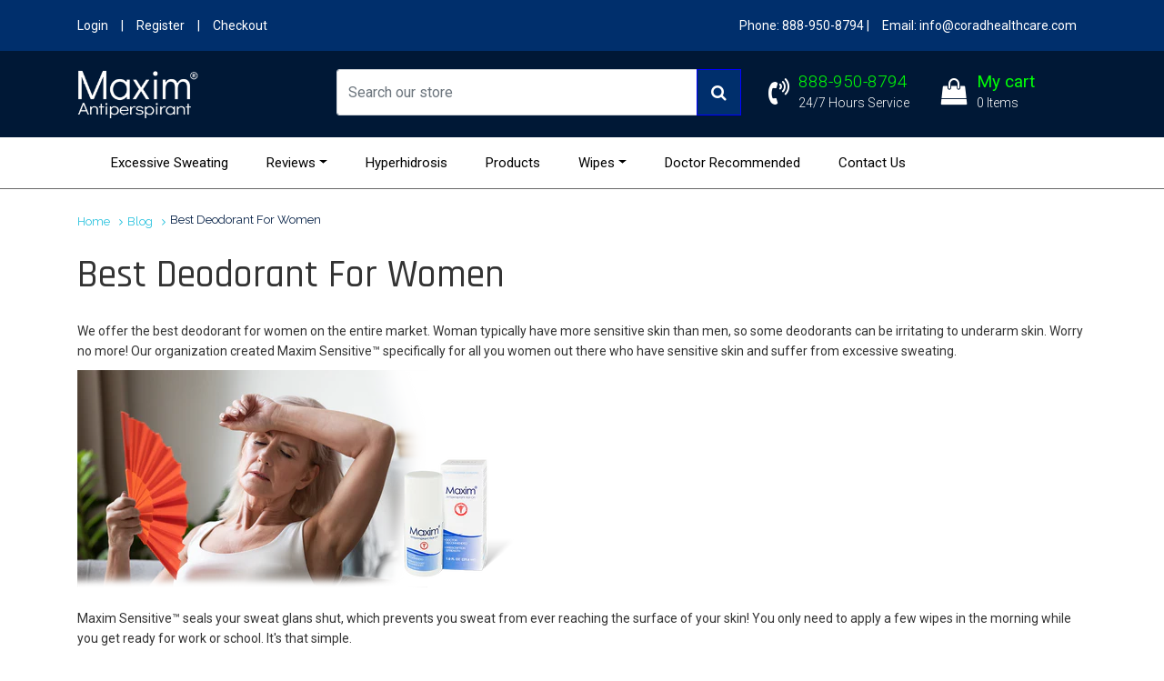

--- FILE ---
content_type: text/css
request_url: https://maximantiperspirant.com/cdn/shop/t/7/assets/theme-style.css?v=137767294749720565951674776537
body_size: -177
content:
@import"/cdn/shop/t/7/assets/bootstrap.css?v=54008380099056858131596669124";@import"/cdn/shop/t/7/assets/yamm.css?v=61642675238852792731595617483";@import"/cdn/shop/t/7/assets/font-awesome.css?v=136854968216079683501595629206";@import"/cdn/shop/t/7/assets/animate.css?v=132386599859434969111595617338";@import"/cdn/shop/t/7/assets/revolution-settings.css?v=121266726529613359941595617493";@import"/cdn/shop/t/7/assets/owl.carousel.css?v=77175204120866310991595617443";@import"/cdn/shop/t/7/assets/responsiveslides.css?v=132099995744641446781595617460";@import"/cdn/shop/t/7/assets/main.css?v=163358468095274282381596669362";@import"/cdn/shop/t/7/assets/dark-version.css?v=96733728678945907151595617493";@import"/cdn/shop/t/7/assets/responsive-adjustments.css?v=170406112648816830271595617460";.zoomWrapper>div{width:64px!important;height:64px!important;background-color:#fff!important;left:50%!important;margin:-32px 0 0 -32px!important;top:50%!important;-webkit-border-radius:4px;-moz-border-radius:4px;border-radius:4px;z-index:99!important}.zoomContainer{z-index:99;width:auto!important;height:auto!important}.zoomWrapper img{z-index:-1!important}.zoomWrapper{overflow:hidden;height:auto!important;width:auto!important;text-align:center}.zoomWrapper img:nth-child(2){display:none}@media (max-width:767px){main.main-content>h2:nth-child(3),main.main-content>p:nth-child(4){display:none}}
/*# sourceMappingURL=/cdn/shop/t/7/assets/theme-style.css.map?v=137767294749720565951674776537 */


--- FILE ---
content_type: text/css
request_url: https://maximantiperspirant.com/cdn/shop/t/7/assets/yamm.css?v=61642675238852792731595617483
body_size: -582
content:
/*!
 * Yamm!3
 * Yet another megamenu for Bootstrap 3
 * 
 * http://geedmo.github.com/yamm3
 */
.yamm .nav,
.yamm .collapse,
.yamm .dropup,
.yamm .dropdown {
  position: static;
}
.yamm .container {
  position: relative;
}
.yamm .dropdown-menu {
  left: auto;
}
.yamm .nav.navbar-right .dropdown-menu {
  left: auto;
  right: 0;
}
.yamm .yamm-content {
  padding: 20px;
}
.yamm .yamm-content div > a{color: #ee4a42; }
.yamm .yamm-content ul li a {display: block;}
.yamm .yamm-content ul li a:hover{color:#ee4a42; background-color:#f7f7f7; text-decoration: none;}
.yamm .yamm-content div > .product-name{color:#4f5367;}
.yamm .yamm-content div > .product-name:hover{color: #ee4a42;}
.yamm .dropdown.yamm-fw .dropdown-menu {
  left: 15px;
  right: 15px;
}


--- FILE ---
content_type: text/css
request_url: https://maximantiperspirant.com/cdn/shop/t/7/assets/main.css?v=163358468095274282381596669362
body_size: 16154
content:
/** Shopify CDN: Minification failed

Line 561:97 Unexpected ";"
Line 598:15 Expected identifier but found whitespace
Line 1267:31 Unexpected ";"
Line 1275:24 Expected identifier but found whitespace
Line 1278:24 Expected identifier but found whitespace
Line 1315:21 Expected identifier but found whitespace
Line 1471:15 Expected identifier but found whitespace
Line 1492:15 Expected identifier but found whitespace
Line 1492:42 Expected identifier but found whitespace
Line 2899:21 Unexpected "}"
... and 1 more hidden warnings

**/
/* ==========================================================================
Product style
========================================================================== */

.product-section article {
    margin-bottom: 40px ;}
.product-section ul {
    margin-bottom: 0}
.product-section ul li {
    margin-bottom: 40px ;}
.block-product-tab {
    margin-top: 30px;
    position: relative}

.block-product-tab.header-with-icon { background: none; height:auto; }

.block-product-tab.header-with-icon .nav-pills { margin-top:0; }

.block-product-tab.header-with-icon .block-product-tab .nav-pills>li>a  { padding: 15px 16px; }


.block-product-tab .tab-bg {
    position: absolute;
    width: 100%;
    background-color: #eaeaea;
    z-index: -1;
    height: 50px ;}
.block-product-tab .toolbar-for-light {
    top: 7px;
    right: 7px;
    z-index: 3;
    width: 80px ;}
.block-product-tab .toolbar-for-light a {
    border: 0;
    background-color: #ffffff;
}
.block-product-tab .nav-pills>li>a {
    border-radius: 0;
    padding: 15px 16px 16px;
    border-top: 2px solid transparent}
.block-product-tab .nav-pills>li.active>a:hover {
    background: #ffffff;}
.block-product-tab .nav-pills>li.active>a,.block-product-tab .nav-pills>li.active>a:focus {
    background-color: #ffffff;
    border-top-color: #052046;
    color: #052046;}
.block-product-tab .nav {
    font-size: 24px;
    font-family: 'Raleway',sans-serif;
    line-height: 1.1; float: left; }
.block-product-tab .nav li {
    float: left;
    margin-bottom: 20px ;}
	
/*========== for light background ============*/

.product.light {
    -webkit-backface-visibility: hidden;
    -moz-backface-visibility: hidden;
    backface-visibility: hidden;
    border: 5px solid #ffffff;
    max-width: 263px;
    margin: 5px auto 10px;
    overflow: hidden;
    position: relative;
    background-color: #ffffff;
    -webkit-box-shadow: 0 0 10px rgba(0,0,0,.15);
    -moz-box-shadow: 0 0 10px rgba(0,0,0,.15);
	height:100%;
    box-shadow: 0 0 10px rgba(0,0,0,.15)}
.product.light:hover {
    border-color: #ffffff;
    -webkit-box-shadow: 0 2px 20px rgba(0,0,0,.2);
    -moz-box-shadow: 0 2px 20px rgba(0,0,0,.2);
    box-shadow: 0 2px 20px rgba(0,0,0,.2)}
.product.light:hover .product-caption {
    background-color: #ffffff;}
.product.light:hover .product-compare {
    right: 10px ;}
.product.light:hover .product-wishlist {
    right: 10px ;}
.product.light .product-compare {
    position: absolute;
    font-size: 18px;
    text-align: center;
    color: #5755d6;
    display: block;
    -webkit-backface-visibility: hidden;   
    width: 40px;
    height: 40px;
    text-align: center;
    text-decoration: none;
    vertical-align: middle;
    -webkit-transition: all .3s ease;
    -moz-transition: all .3s ease;
    -o-transition: all .3s ease;
    -ms-transition: all .3s ease;
    transition: all .3s ease;
    line-height: 40px;
    z-index: 103;
    bottom: 10px;
    right: -100px ;}
.product.light .product-compare:hover {
    color: #ffffff;}
.product.light .product-wishlist {
    position: absolute;
    font-size: 18px;
    text-align: center;
    color: #052046;
    display: block;
    -webkit-backface-visibility: hidden;
    width: 40px;
    height: 40px;
    text-align: center;
    text-decoration: none;
    vertical-align: middle;
    -webkit-transition: all .4s ease;
    -moz-transition: all .4s ease;
    -o-transition: all .4s ease;
    -ms-transition: all .4s ease;
    transition: all .4s ease;
    line-height: 40px;
    z-index: 103;
    bottom: 52px;
    right: -100px ;}
.product.light .product-wishlist:hover {
    color: #ffffff;}
.product.light .product-caption {
    text-align: left;
    position: relative;
    padding: 10px 10px 5px 10px;
  	min-height:170px;
    background-color: #ffffff;}
.product.light .product-caption .product-name {
    font-size: 14px;
    padding: 0 0 5px;
    display: block;
    text-transform: uppercase;
    text-decoration: none;
    font-family: 'Raleway',sans-serif;
    color: #29c2de;}
.product.light .product-caption .product-name:hover {
    color: #052046;}
.product.light .product-caption .block-name {
    display: inline-block;
    margin-right: 50px ;}
.product.light .product-caption .product-cart {
    color: #ffffff;
    display: inline-block;
    position: absolute;
    right: 0;
    bottom:0;
	width:100%;
}
.product.light .product-caption .product-cart a , .product.light .product-caption .product-cart button {
    display: inline-block;
    font-size: 19px;
    text-align: center;
    color: #052046;
    -webkit-backface-visibility: hidden;
    width: 40px;
    height: 40px;
    text-align: center;
    text-decoration: none;
    vertical-align: middle;
    -webkit-transition: all .3s ease;
    -moz-transition: all .3s ease;
    -o-transition: all .3s ease;
    -ms-transition: all .3s ease;
    transition: all .3s ease;
  line-height: 40px;
background:#fff; border:1px solid #052046; }
.product.light .product-caption .product-cart a:hover , .product.light .product-caption .product-cart button:hover {
    background-color: #052046;
    color: #ffffff;
    border-color: #052046;}
.product.light .product-caption .product-price {
    font-size: 15px;
    margin: 0}
.product.light .product-caption .product-price span {
    font-size: 13px;
   }
.product.light .product-caption .product-price del {
    font-size: 13px;
    text-decoration: line-through}
.product.light .product-rating {
    width: 100%;
    padding: 5px 0 3px;
    position: relative}
.product.light .product-rating .stars {
    unicode-bidi: bidi-override;
    direction: rtl;
    font-size: 12px;
    text-align: left}
.product.light .product-rating .stars span.star {
    font-family: FontAwesome;
    font-weight: 400;
    font-style: normal;
    display: inline-block}
.product.light .product-rating .stars span.star.active:before {
    content: "\f005"}
.product.light .product-rating .stars span.star:hover {
    cursor: pointer}
.product.light .product-rating .stars span.star:before {
    content: "\f006";
    padding: 0 2px;
}
.product.light .product-rating .stars span.star:hover:before,.product.light .product-rating .stars span.star:hover~span.star:before {
    content: "\f005";
    color: #052046;}
.product.light .product-rating .review {   
    font-size: 11px;
    position: absolute;
    left: 85px;
    top: 7px;
    text-decoration: none}
.product.light .product-rating .review:hover {
    color: #052046;}
.product.light .description {
    font-size: 14px;
}

.product.light .pro-rel {font-size: 10px !important;}

.product.light .product-new {
    position: absolute;
    font-size: 14px;
    z-index: 5;
    height: 38px;
    text-align: center;
    line-height: 28px;
    left: -25px;
    top: -8px;
    color: #ffffff;
    background-color: #33d6eb;
    width: 70px;
    padding-top: 10px;
    -webkit-transform: rotate(-45deg) scale(1) skew(0deg) translate(0);
    -moz-transform: rotate(-45deg) scale(1) skew(0deg) translate(0);
    -o-transform: rotate(-45deg) scale(1) skew(0deg) translate(0);
    -ms-transform: rotate(-45deg) scale(1) skew(0deg) translate(0);
    transform: rotate(-45deg) scale(1) skew(0deg) translate(0);
    -webkit-backface-visibility: hidden;
    -moz-backface-visibility: hidden;
    backface-visibility: hidden}
.product.light .product-sale {
    position: absolute;
    font-size: 14px;
    z-index: 6;
    height: 60px;
    width: 60px;
    -webkit-border-radius: 40px!important;
    -moz-border-radius: 40px!important;
    border-radius: 40px!important;
    text-align: center;
    padding: 17px;
    right: 3px;
    top: 3px;
    line-height: 13px;
    color: #ffffff;    
    -webkit-transition: all .5s ease;
    -moz-transition: all .5s ease;
    -o-transition: all .5s ease;
    -ms-transition: all .5s ease;
    transition: all .5s ease;
    -webkit-backface-visibility: hidden;
    -moz-backface-visibility: hidden;
    backface-visibility: hidden;
	border: 1px solid rgb(255, 255, 255) !important;
  	background-color: rgb(153, 19, 18) !important;
}
.last-sale {
    margin: 30px auto!important}
.last-sale .product-sale {
    background-color: #33d6eb !important;
    border-color: #052046!important;
    color: #ffffff!important}
.last-sale .time {
    position: absolute;
    bottom: 10px;
    left: 0;
    margin: 10px 0 0 40px;
    font-size: 15px;
    color: #ffffff;
    text-align: left;
    z-index: 7}
.last-sale .time div {
    display: inline-block;
    float: left;
    width: 40px;
    padding: 3px 8px 3px;
    margin-right: 2px;
    text-align: center}
.last-sale .time .cd-time {
    display: block;
    margin-top: 0;
    font-size: 11px;
    line-height: 11px;
    padding-bottom: 2px ;}
.product-section figure {
    max-width: 280px;
    margin: 0 auto;
    overflow: hidden;
    position: relative}
.figure-hover-overlay {
    position: relative;
    overflow: hidden}
.figure-hover-overlay .figure-href {
    text-transform: lowercase;
    position: absolute;
    left: 0;
    right: 0;
    top: 0;
    bottom: 0;
    z-index: 5}
.figure-hover-overlay .img-overlay {
    position: absolute;
    opacity: 1;
    z-index: 2}
.figure-hover-overlay img {
    position: relative;
    -webkit-transition: all .5s ease-out;
    -moz-transition: all .5s ease-out;
    -o-transition: all .5s ease-out;
    -ms-transition: all .5s ease-out;
    transition: all .5s ease-out;
    -webkit-backface-visibility: hidden;
    -moz-backface-visibility: hidden;
    backface-visibility: hidden; 
    width: auto;
    height: 250px;
}
.img-overlay {
    position: absolute;
    opacity: .5;
    z-index: 2}
.product:hover .figure-hover-overlay img {
    -webkit-transform-origin: 50% 50%;
    -moz-transform-origin: 50% 50%;
    transform-origin: 50% 50%;
    -webkit-transition: all .4s ease-out;
    -moz-transition: all .4s ease-out;
    -o-transition: all .4s ease-out;
    -ms-transition: all .4s ease-out;
    transition: all .4s ease-out}
.product .figure-hover-overlay:hover .img-overlay {
    opacity: 0}
.product.list {
    -webkit-backface-visibility: hidden;
    -moz-backface-visibility: hidden;
    backface-visibility: hidden;
    border: 5px solid #ffffff;
    margin: 5px auto 30px;
    overflow: hidden;
    position: relative;
    background-color: #ffffff;
    -webkit-box-shadow: 0 0 7px rgba(0,0,0,.15);
    -moz-box-shadow: 0 0 7px rgba(0,0,0,.15);
    box-shadow: 0 0 7px rgba(0,0,0,.15); }
.product.list:hover {
    border-color: #ffffff;
    -webkit-box-shadow: 0 2px 20px rgba(0,0,0,.2);
    -moz-box-shadow: 0 2px 20px rgba(0,0,0,.2);
    box-shadow: 0 2px 20px rgba(0,0,0,.2)}
.product.list:hover .product-caption {
    background-color: #ffffff;}
.product.list:hover .product-compare {
    right: 10px ;}
.product.list:hover .product-wishlist {
    right: 10px ;}
.product.list .product-compare {
    position: absolute;
    font-size: 18px;
    text-align: center;
    color: #052046;
    display: block;
    -webkit-backface-visibility: hidden;
    width: 40px;
    height: 40px;
    text-align: center;
    text-decoration: none;
    vertical-align: middle;
    -webkit-transition: all .3s ease;
    -moz-transition: all .3s ease;
    -o-transition: all .3s ease;
    -ms-transition: all .3s ease;
    transition: all .3s ease;
    line-height: 40px;
    z-index: 5;
    bottom: 10px;
    right: -100px ;}
.product.list .product-compare:hover {
    color: #ffffff;}
.product.list .product-wishlist {
    position: absolute;
    font-size: 18px;
    text-align: center;
    color: #052046;
    display: block;
    -webkit-backface-visibility: hidden;
    width: 40px;
    height: 40px;
    text-align: center;
    text-decoration: none;
    vertical-align: middle;
    -webkit-transition: all .4s ease;
    -moz-transition: all .4s ease;
    -o-transition: all .4s ease;
    -ms-transition: all .4s ease;
    transition: all .4s ease;
    line-height: 40px;
    z-index: 6;
    bottom: 52px;
    right: -100px ;}
.product.list .product-wishlist:hover {
    color: #ffffff;}
.product.list .product-caption {
    text-align: left;
    padding: 10px 10px 5px 10px;
    background-color: #ffffff;}
.product.list .product-caption .product-name {
    font-size: 14px;
    padding: 5px 0 5px;
    display: block;
    text-transform: uppercase;
    text-decoration: none;
    font-family: 'Raleway',sans-serif;
    color: #29c2de;}
.product.list .product-caption .product-name:hover {
    color: #052046;}
.product.list .product-caption .block-name {
    display: inline-block}
.product.list .product-caption .product-cart {
    color: #ffffff; margin-bottom: 20px; }
.product.list .product-caption .product-cart a , .product.list .product-caption .product-cart input {
    display: inline-block;
    font-size: 19px;
    text-align: center;
    color: #052046;
    -webkit-backface-visibility: hidden;
    padding: 0 15px;
    text-align: center;
    text-decoration: none;
    vertical-align: middle;
    -webkit-transition: all .3s ease;
    -moz-transition: all .3s ease;
    -o-transition: all .3s ease;
    -ms-transition: all .3s ease;
    transition: all .3s ease;
    line-height: 40px; background: none; border-color: #052046;
}
.product.list .product-caption .product-cart a:hover , .product.list .product-caption .product-cart  input:hover {
    background-color: #052046;
    color: #ffffff;
    border-color: #052046;}

article.product.list .product-cart form#addToCartForm a i { margin-right:10px; }

#nav-tabs2 a.prev:hover , #nav-tabs2 a.next:hover , .header-with-icon .toolbar-for-light a:hover { color:#fff; }

.product.list .product-caption .product-price {
    font-size: 15px;
    margin: 0;}
.product.list .product-caption .product-price span {    
    font-size: 13px;}
.product.list .product-rating {
    width: 100%;
    padding: 5px 0 3px;
    position: relative}
.product.list .product-rating .stars {
    unicode-bidi: bidi-override;
    direction: rtl;
    font-size: 12px;
    text-align: left}
.product.list .product-rating .stars span.star {
    font-family: FontAwesome;
    font-weight: 400;
    font-style: normal;
    display: inline-block}
.product.list .product-rating .stars span.star.active:before {
    content: "\f005"}
.product.list .product-rating .stars span.star:hover {
    cursor: pointer}
.product.list .product-rating .stars span.star:before {
    content: "\f006";
    padding: 0 2px;
}
.product.list .product-rating .stars span.star:hover:before,.product.list .product-rating .stars span.star:hover~span.star:before {
    content: "\f005";
    color: #052046;}
.product.list .product-rating .review {
    font-size: 11px;
    position: absolute;
    left: 85px;
    top: 7px;
    text-decoration: none}
.product.list .product-rating .review:hover {
    color: #052046;}
.product.list .description {
    font-size: 14px;}
.product.list .product-new {
    position: absolute;
    font-size: 14px;
    z-index: 5;
    height: 38px;
    text-align: center;
    line-height: 28px;
    left: -25px;
    top: -8px;
    color: #ffffff;
    background-color: #052046;
    width: 70px;
    padding-top: 10px;
    -webkit-transform: rotate(-45deg) scale(1) skew(0deg) translate(0);
    -moz-transform: rotate(-45deg) scale(1) skew(0deg) translate(0);
    -o-transform: rotate(-45deg) scale(1) skew(0deg) translate(0);
    -ms-transform: rotate(-45deg) scale(1) skew(0deg) translate(0);
    transform: rotate(-45deg) scale(1) skew(0deg) translate(0);
    -webkit-backface-visibility: hidden;
    -moz-backface-visibility: hidden;
    backface-visibility: hidden}
.product.list .product-sale {
    position: absolute;
    font-size: 14px;
    z-index: 6;
    height: 60px;
    width: 60px;
    -webkit-border-radius: 40px!important;
    -moz-border-radius: 40px!important;
    border-radius: 40px!important;
    text-align: center;
    padding: 17px;
    line-height: 13px;
    right: 3px;
    top: 3px;
    color: #052046;   
    -webkit-transition: all .5s ease;
    -moz-transition: all .5s ease;
    -o-transition: all .5s ease;
    -ms-transition: all .5s ease;
    transition: all .5s ease;
    -webkit-backface-visibility: hidden;
    -moz-backface-visibility: hidden;
    backface-visibility: hidden}

.product.list.productCycle .product-cart #addToCart.btn { border-radius: 0; position: relative; };
.product.list.productCycle .product-cart #addToCart.btn:before { position: absolute; display: inline-block; top: 0;  bottom: 0; left: 20px; content: "\f07a"; }


/* ==========================================================================
Header block of secondary pages
========================================================================== */

.breadcrumb {
    margin: 0;
    padding: 25px 0;
    background: 0;
 }
.breadcrumb>li {
    text-shadow: none;
    margin-left: 5px ;}
.breadcrumb>li:first-child {
    margin-left: 0}
.breadcrumb>li a {
    color: #29c2de;
    text-decoration: none;
    font-family: 'Raleway',sans-serif;
    font-size: 13px ;}
.breadcrumb>li a:hover {
    color: #052046;}
.breadcrumb>li:after {
    margin-left: 10px;
    content: "\f105";
    font-family: FontAwesome;
    font-style: normal;
    font-weight: 400;
    text-decoration: inherit;
    font-size: 12px;
    color: #29c2de;}
.breadcrumb>li+li:before {
    content: "";
    padding: 0}
.breadcrumb>li: last-child:after {
    content: ""}
.breadcrumb>.active {
    color: #052046;
    font-family: 'Raleway',sans-serif;
    font-size: 13px ;}

/* ==========================================================================
Shortcode
========================================================================== */

span.dropcap {
    font-size: 28px;
    float: left;
    margin: 3px 10px 5px 0;
    line-height: 1;
    padding: 5px 14px;
    background: #052046;
    color: #ffffff;}
blockquote {
    font-size: 14px;
    border-color: #eaeaea;
    font-style: italic}
.alert {
    border-radius: 0}
.alert.alert-success {
    background-color:#33d6eb;
    border: 0;
    color: #ffffff;}
.alert.alert-warning {
    background-color: #052046;
    border: 0;
    color: #ffffff;}
.progress {
    height: 36px;
    border-radius: 0}
.progress .progress-bar {
    line-height: 36px ;}
.flickr li {
    float: left;
    margin: 5px;
    padding: 1px;
    background-color: #eaeaea;
    width: 68px;
    -webkit-transition: all .3s ease;
    -moz-transition: all .3s ease;
    -o-transition: all .3s ease;
    -ms-transition: all .3s ease;
    transition: all .3s ease}
.flickr li:hover {
    background-color: #052046;}
.tool_tip {
    color: #052046;}
.tool_tip:hover {
    color: #052046;}

/* ==========================================================================
   All Block styles
   ========================================================================== */
   
.header-menu {
    position: relative;
    margin: 10px 0 0}
.header-menu h4 {
    text-align: left;
    color: #29c2de;
    text-transform: uppercase;
    padding: 0 0 10px 15px;
    border-bottom: 1px solid #dddddd;
    margin: 0}

.header-menu h4 a:hover {text-decoration:none;}

.header-for-light {
    margin-bottom: 20px;
    position: relative; /*float:left; width:100%;*/ }



.header-for-light h1 {
    font-size: 42px;
    text-transform: none;
    text-align: left;
    margin-top: 0}
.header-for-light h1 span, .header-for-light h2 span, .header-for-light h4 span {
    color: #052046;}
.header-for-light h3 {
    text-align: right}
.header-for-light h4 {
    text-transform: none;
    text-align: left;
    margin-top: 0}
.header-for-light .header-bottom-line {
    display: block;
    height: 0}

.header-with-icon {
    position: relative;
    height: 50px;
    background-color: #eaeaea;
    font-size: 16px;
    font-family: 'Raleway',sans-serif;
    margin: 20px 0 20px; width:100%; float: left; }

.header-with-icon.first { margin: 0px 0px 20px; }

/*.header-for-light.tabbed-content { float:left; width:100%;  } */

.header-with-icon>i {
    width: 50px;
    height: 50px;
    line-height: 50px;
    background-color: #052046;
    color: #ffffff;
    text-align: center;
    margin-right: 10px ;}
.header-with-icon>i:after {
    content: '';
    position: absolute;
    border-right: 8px solid transparent;
    border-bottom: 0;
    border-top: 8px solid #052046;
    border-left: 8px solid transparent;
    left: 16px;
    bottom: -8px;
    z-index: 1; }
.header-with-icon .toolbar-for-light {
    top: 7px;
    right: 7px;
    width: 80px ; z-index: 99; }
.header-with-icon .toolbar-for-light a {
    border: 0;
    background-color: #ffffff;
}
.main-category-block .main-category-items {
    position: relative}
.main-category-block .main-category-title {
    position: relative;
    height: 50px;
    background-color: #052046;
    font-size: 24px;
    font-family: 'Raleway',sans-serif;
    margin: 30px 0 25px;
    color: #ffffff;}
.main-category-block .main-category-title>i {
    width: 50px;
    height: 50px;
    line-height: 50px;
    background-color: #33d6eb;
    color: #ffffff;
    text-align: center;
    margin-right: 10px ;}
.main-category-block .main-category-title>i:after {
    content: '';
    position: absolute;
    border-right: 8px solid transparent;
    border-bottom: 0;
    border-top: 8px solid #052046;
    border-left: 8px solid transparent;
    left: 16px;
    bottom: -8px;
    z-index: 1}
.main-category-block .main-category-list {
    background-color: #ffffff;}
.main-category-block .main-category-list .with-dropdown>a:after {
    content: "\f105";
    font-family: FontAwesome;
    font-style: normal;
    font-weight: 400;
    text-decoration: inherit;
    font-size: 14px;
    padding-left: 15px;
    position: absolute;
    top: 10px;
    right: 10px ;}
.main-category-block .main-category-list .with-dropdown .dropdown-menu {
    left: 100%;
    top: 0;
    padding: 0;
    width: 600px ;}
.main-category-block .main-category-list .with-dropdown:hover .dropdown-menu {
    display: block}
.main-category-block .main-category-list .dropdown-menu {
    -webkit-box-shadow: 2px 2px #eaeaea rgba(0,0,0,.5);
    -moz-box-shadow: 2px 2px #eaeaea rgba(0,0,0,.5);
    box-shadow: 2px 2px #eaeaea rgba(0,0,0,.5);
    border-radius: 0;
    border-color: #eaeaea;
    background-color: #ffffff;
    margin: 0}
.main-category-block .main-category-list .dropdown-menu ul {
    float: left}
.main-category-block .main-category-list .dropdown-menu ul li a:hover {
    color: #052046;}
.main-category-block .main-category-list .dropdown-menu li {
    border: 0;
    margin-bottom: 0}
.main-category-block .main-category-list .dropdown-menu li a {
    padding: 12px 15px;
    min-width: 250px ;}
.main-category-block .main-category-list .dropdown-menu li h4 {
    padding: 15px 0 14px;
    text-transform: uppercase;
    color: #29c2de;
    margin: 0 15px;
    border-bottom: 1px solid #dddddd}
.main-category-block .main-category-list li {
    margin-bottom: -1px;
    border: 1px solid #eaeaea;
    font-size: 16px;
    line-height: 24px ;}
.main-category-block .main-category-list li a {
    position: relative;
    display: block;
    padding: 12px 10px 12px 64px;
    font-family: 'Raleway',sans-serif;
}
.main-category-block .main-category-list li a i {
    position: absolute;
    z-index: 1;
    top: -1px;
    bottom: -1px;
    left: -1px;
    width: 50px;
    font-size: 24px;
    line-height: 50px;
    text-align: center;
    color: #ffffff;}
.main-category-block .main-category-list li a:hover {
    text-decoration: none;
    color: #052046;}
.main-category-block .main-category-list li a:hover i {
    background: #052046;}
.main-category-block .main-category-list li:nth-child(odd) i {
    background: #999}
.title-block {
    position: relative;
    text-align: center}
.title-block.light h1 {
    color: #29c2de;}

.title-block.light .toolbar-for-light {
    width: 85px;}

.title-block.light .toolbar-for-light a:hover {
    border-color: #052046;
    color: #ffffff;
    background-color: #052046;}
.title-block.light .toolbar-for-light .next {
    float: none}
.title-block h2 {
    color: #052046;}
.title-block h1 {
    font-size: 42px;
    text-transform: uppercase;
    margin-top: 0;
    color: #ffffff;}

.title-block .icon {
    margin: 20px 0}
.title-block .icon i {
    color: #ffffff;
    text-align: center;
    line-height: 90px;
    font-size: 46px;
    margin: auto;
    display: block;
    width: 90px;
    height: 90px;
    border-radius: 70px;
    -webkit-transition: all .3s ease;
    -moz-transition: all .3s ease;
    -o-transition: all .3s ease;
    -ms-transition: all .3s ease;
    transition: all .3s ease}
.title-block .toolbar-for-light {
    position: inherit;
    margin: 20px auto;
    width: 85px ;}

.title-block .toolbar-for-light a:hover {
    background-color: #ffffff;
    color: #052046;}
.title-block .toolbar-for-light .next {
    float: none}
.title-block:hover .icon i {
    color: #052046;
    background-color: #ffffff;}
.toolbar-for-light {
    width: 80px;
    position: absolute;
    right: 0;
    top: 5px ;}
.toolbar-for-light .prev {
    float: left}
.toolbar-for-light a {
    display: inline-block;
    height: 36px;
    width: 36px;
    line-height: 26px;
    padding: 0 7px;
    font-size: 22px;
    text-decoration: none;
    text-align: center;
    vertical-align: top}
.toolbar-for-light a:hover {
    border-color: #052046;
    background-color: #052046;
    color: #ffffff;}
.toolbar-for-light a i {
    line-height: 34px;
    padding: 0 3px;
    font-size: 22px ;}
.toolbar-for-light .next {
    float: right}

.widget-content { width: 100%; float: left; }
.widget-title {
    position: relative;
    height: 50px;
    background-color: #eaeaea;
    font-size: 16px;
    font-family: 'Raleway',sans-serif;
    margin: 30px 0 20px; width: 100%;  }
.widget-title i {
    width: 50px;
    height: 50px;
    line-height: 50px;
    background-color: #052046;
    color: #ffffff;
    text-align: center;
    margin-right: 10px ;}
.widget-title i:after {
    content: '';
    position: absolute;
    border-right: 8px solid transparent;
    border-bottom: 0;
    border-top: 8px solid #052046;
    border-left: 8px solid transparent;
    left: 16px;
    bottom: -8px;
    z-index: 1}
.widget-title.dark {
    background-color: #222;
    color: #aaaaaa;}
.widget-block.dark .product-name {
    color: #aaaaaa;}
.widget-block.dark .product-price {
    color: #aaaaaa;}
.widget-block.dark .product-price span {
    color: #777}
.widget-block {
    margin-bottom: 10px ;}
.widget-block .product-name {
    font-size: 14px;
    text-transform: capitalize;
    padding: 5px 0 5px;
    display: block;
    text-decoration: none;
    font-family: 'Raleway',sans-serif;
    color: #29c2de;}
.widget-block .product-name:hover {
    color: #052046;}
.widget-block .block-name {
    display: inline-block}
.widget-block .product-price {
    font-size: 15px;
    margin: 0}
.widget-block .product-price span {   
    font-size: 13px;}
.widget-block .product-rating {
    width: 100%;
    padding: 5px 0 3px;
    position: relative}
.widget-block .product-rating .stars {
    unicode-bidi: bidi-override;
    direction: rtl;
    font-size: 12px;
    text-align: left}
.widget-block .product-rating .stars span.star {
    font-family: FontAwesome;
    font-weight: 400;
    font-style: normal;

    display: inline-block}
.widget-block .product-rating .stars span.star.active:before {
    content: "\f005"}
.widget-block .product-rating .stars span.star:hover {
    cursor: pointer}
.widget-block .product-rating .stars span.star:before {
    content: "\f006";
    padding: 0 2px;
}
.widget-block .product-rating .stars span.star:hover:before,.widget-block .product-rating .stars span.star:hover~span.star:before {
    content: "\f005";
    color: #052046;}
.widget-block .product-rating .review {    
    font-size: 11px;
    position: absolute;
    left: 85px;
    top: 7px;
    text-decoration: none}
.widget-block .product-rating .review:hover {
    color: #052046;}
.tags {
    font-size: 0}
.tags li {
    display: inline-block;
    margin: 3px;
    font-size: 16px;
    line-height: 40px ;}
.tags li a {
    display: block;
    padding: 0 20px;
	text-transform:capitalize;}
.tags li a:hover {
    text-decoration: none;
    background-color: #052046;
    color: #ffffff;}
.catalog li {
    margin-bottom: -1px;
    border: 1px solid #eaeaea;
    font-size: 16px;
    line-height: 24px ;}
.catalog li a {
    position: relative;
    display: block;
    padding: 12px 10px 12px 64px;
    font-family: 'Raleway',sans-serif;
}
.catalog li a i {
    position: absolute;
    z-index: 1;
    top: -1px;
    bottom: -1px;
    left: -1px;
    width: 50px;
    font-size: 14px;
    line-height: 50px;
    text-align: center;
    color: #ffffff;}
.catalog li a:hover {
    text-decoration: none;
    background: #eaeaea;
    color: #29c2de;}
.catalog li a:hover i {
    background: #052046;}


.panel-group .panel-default {
    border: 0;
    border-radius: 0;
    margin-top: 0!important}
.panel-group .panel-heading {
    background: 0;
    border: 0;
    border-radius: 0;
    padding: 0}

.panel-group .panel-title {
    margin-bottom: -1px;
    border: 1px solid #eaeaea;
    font-size: 16px;
    line-height: 24px ;}
.panel-group .panel-title a.collapsed:before {
    content: "\f107";
    font-family: FontAwesome;
    font-style: normal;
    font-weight: 400;
    text-decoration: inherit;
    position: absolute;
    z-index: 1;
    top: -1px;
    bottom: -1px;
    left: -1px;
    width: 50px;
    font-size: 24px;
    line-height: 50px;
    text-align: center;
    color: #ffffff;
    -webkit-transition: all .3s ease;
    -moz-transition: all .3s ease;
    -o-transition: all .3s ease;
    -ms-transition: all .3s ease;
    transition: all .3s ease}
.panel-group .panel-title a {
    position: relative;
    display: block;
    padding: 12px 10px 12px 64px;
    font-family: 'Raleway',sans-serif;
    background-color: #eaeaea;}
.panel-group .panel-title a:before {
    content: "\f105";
    font-family: FontAwesome;
    font-style: normal;
    font-weight: 400;
    text-decoration: inherit;
    position: absolute;
    z-index: 1;
    top: -1px;
    bottom: -1px;
    left: -1px;
    width: 50px;
    font-size: 24px;
    line-height: 50px;
    text-align: center;
    color: #ffffff;
    background-color: #052046;
    -webkit-transition: all .3s ease;
    -moz-transition: all .3s ease;
    -o-transition: all .3s ease;
    -ms-transition: all .3s ease;
    transition: all .3s ease}
.panel-group .panel-title a:hover {
    text-decoration: none;
    background: #eaeaea;
    color: #29c2de;}
.panel-group .panel-title a:hover:before {
    background: #052046;}
.panel-group .panel-title .collapsed {
    background: #ffffff;}
.panel-group .panel-title .collapsed:before {
    background-color: #052046;}
.banner {
    position: relative;
    margin: 30px 0}
.banner a:before {
    position: absolute;
    content: "";
    left: 0;
    top: 0;
    bottom: 0;
    right: 0;
    -webkit-transition: all .3s ease-in-out;
    -moz-transition: all .3s ease-in-out;
    -o-transition: all .3s ease-in-out;
    -ms-transition: all .3s ease-in-out;
    transition: all .3s ease-in-out}
.banner a:hover:before {
    -webkit-box-shadow: 0 0 0 5px rgba(255,255,255,.2) inset;
    -ms-box-shadow: 0 0 0 5px rgba(255,255,255,.2) inset;
    -o-box-shadow: 0 0 0 5px rgba(255,255,255,.2) inset;
    box-shadow: 0 0 0 5px rgba(255,255,255,.3) inset;
    -moz-box-shadow: 0 0 0 5px rgba(255,255,255,.2) inset;
    top: 20px;
    left: 20px;
    bottom: 20px;
    right: 20px ;}


.block-chess-banners .block-chess {
    margin-bottom: 30px ;}

.block-chess-banners .block-chess p {
    margin: 0;}

.block-chess-banners .block-chess .chess-caption-left .col-name {
    color: #eaeaea;
    font-size: 24px;
    margin-bottom: 5px;
    font-family: 'Raleway',sans-serif;
}
.block-chess-banners .block-chess .chess-caption-left .col-name:hover {
    color: #052046;
    text-decoration: none}
.block-chess-banners .block-chess .chess-caption-right .col-name {
    color: #eaeaea;
    font-size: 24px;
    margin-bottom: 5px;
    font-family: 'Raleway',sans-serif;
}
.block-chess-banners .block-chess .chess-caption-right .col-name:hover {
    color: #052046;
    text-decoration: none}
.block-chess-banners .block-chess .chess-caption-left {
    padding: 20px 20px 20px 30px ;}
.block-chess-banners .block-chess .chess-caption-right {
    padding: 20px 20px 20px 0}

.home-category .home-category-block {
    position: relative}
.home-category .home-category-block .home-category-title {
    position: absolute;
    margin-top: -70px;
    z-index: 20;
    left: 0;
    right: 0;
    height: 70px;
    background-color: rgba(0,0,0,.5);
    font-size: 24px;
    font-family: 'Raleway',sans-serif;
    color: #29c2de;}
.home-category .home-category-block .home-category-title a {
    text-decoration: none;
    text-transform: uppercase;
    color: #eaeaea;}
.home-category .home-category-block .home-category-title a:hover {
    color: #ffffff;}
.home-category .home-category-block .home-category-title i {
    width: 70px;
    height: 70px;
    line-height: 70px;
    background-color: #052046;
    color: #ffffff;
    text-align: center;
    font-size: 28px;
    margin-right: 10px ;}
.home-category .home-category-block .home-category-title i:after {
    content: '';
    position: absolute;
    border-right: 10px solid transparent;
    border-bottom: 0;
    border-top: 10px solid #052046;
    border-left: 10px solid transparent;
    left: 25px;
    bottom: -10px;
    z-index: 1}
.home-category .home-category-block .home-category-option {
    position: relative}
.home-category .home-category-block .home-category-option .home-category-list {
    position: absolute;
    margin: 20px 0 0 12px;
    padding-bottom: 15px ;}
.home-category .home-category-block .home-category-option .home-category-list li {
    margin-bottom: -1px;
    font-size: 16px;
    line-height: 24px ;}
.home-category .home-category-block .home-category-option .home-category-list li a {
    position: relative;
    display: block;
    padding: 10px 10px 10px 64px;
    font-family: 'Raleway',sans-serif;
}
.home-category .home-category-block .home-category-option .home-category-list li a i {
    position: absolute;
    z-index: 1;
    top: -1px;
    bottom: -1px;
    left: -1px;
    width: 50px;
    font-size: 16px;
    line-height: 50px;
    text-align: center;
}

.home-category .home-category-block .home-category-option .home-category-list li a:hover {
    text-decoration: none;
    color: #ffffff;}
.home-category .home-category-block .home-category-option .home-category-list li a:hover i {
    color: #ffffff;}
.home-category .home-category-block:hover .home-category-title {
    background-color: rgba(0,0,0,.8)}
.home-slider-block {
    margin: 30px 0}
.block-pagination {
   /* margin-bottom: 40px ;*/}
.block-pagination ul>.active>a,.block-pagination ul>.active>span {
    border-color: #052046;
    color: #ffffff;

    background-color: #052046;}
.block-pagination ul>.active>a:hover,.block-pagination ul>.active>span:hover {
    background: #052046;
    border-color: #052046;}
.block-pagination ul>li>a:focus,.block-pagination ul>li>a:hover {
    border-color: #052046;
    background: #052046;
    color: #ffffff;}
.block-pagination ul>li>a {
    border: 1px solid #eaeaea };
	color: #29c2de;
}
.block-pagination ul>li:first-child a {
    color: #29c2de;
    border-radius: 0}
.block-pagination ul>li:first-child a:hover {
    color: #ffffff;}
.block-pagination ul>li: last-child a {
    color: #29c2de;
    border-radius: 0}
.block-pagination ul>li: last-child a:hover {
    color: #ffffff;}
.ul-side-category {
    width: 100%;
    list-style-position: inside}

.ul-side-category li {
    font-size: 16px;
    line-height: 24px; }

.ul-side-category li a {
    text-decoration: none;
    color: #29c2de;
    position: relative;
    display: block;
    padding: 12px 10px 12px 64px;
    font-family: 'Raleway',sans-serif;
}
.ul-side-category li a i {
    position: absolute;
    z-index: 1;
    top: -1px;
    bottom: -1px;
    left: -1px;
    width: 50px;
    font-size: 24px;
    line-height: 50px;
    text-align: center;
    color: #ffffff;}
.ul-side-category li a:hover {
    text-decoration: none;
    color: #052046;}
.ul-side-category li a:hover i {
    background: #052046;}
.ul-side-category li i {
    font-size: 16px;
    line-height: 18px ;}
.ul-side-category li: last-child {
    border: 0}
.ul-side-category .sub-category {
    display: none;
    padding-left: 10px ;}
.colors {
    margin: 0!important;
    list-style: none}
.colors li {
    float: left;
    margin: 0 10px 10px 0}
.colors li a {
    display: block;
    width: 32px;
    height: 32px;
    border: 1px #cccccc solid; line-height: 27px; text-align: center; }
.partner {
    text-align: center;
    margin: 10px;
    padding: 15px 30px 10px;
    -webkit-transition: all .2s ease;
    -moz-transition: all .2s ease;
    -o-transition: all .2s ease;
    -ms-transition: all .2s ease;
    transition: all .2s ease}
.partner img {
    margin: 0 auto}

.second-page-container {
   padding-bottom: 50px; }
.google-map {
    height: 250px ;}
.block-form {
    margin-bottom: 30px ;}
.block-form h3 {
    margin: 10px 0}
.block-form h3 i {
    font-size: 20px;
    margin-right: 10px ;}

.block-form textarea.form-control {
    height: 100px ;}
.block-form hr {
    border-color: #eaeaea;}
.block-form label {
    margin: 10px 0 0;
    font-family: 'Raleway',sans-serif;
    font-weight: 400}
.block-form .form-control {
    border-radius: 0;
    margin: 10px 0;
    border-color: #eaeaea;
    height: 40px ;}
.block-form .btn-default-1 {
    background-color: #29c2de !important;
  	color: #ffffff !important;
    margin: 5px 20px 10px 0;
    display: inline-block}
.block-form .btn-default-1:hover {
    border-color: #052046;
    background-color: #002f6c !important;
    color: #ffffff;}
.box-border {
    padding: 20px 30px;
    background-color: #ffffff;
    border: 1px solid #eaeaea;
    margin-bottom: 30px; width:100%; float:left; }

.box-border.tabs { float: none; }

.box-border h3 {
    margin: 10px 0}
.btn-default-1 {
    color: #ffffff;
    padding: 9px 20px;
    text-transform: none}
.btn-default-1:hover {
    text-decoration: none;
    background-color: #ffffff;
    color: #052046;
    border-color: #ffffff;}

/* ==========================================================================
Page Shopping cart
========================================================================== */

.block-order-total ul {
    color: #555555;
    font-family: 'Raleway',sans-serif;
}
.block-order-total ul li {
    line-height: 40px ;}
.block-order-total ul li strong {
    float: right}
.block-order-total ul .active {
    color: #ffffff;}
.cart-table.compare .card_product_image {
    background: 0}
.cart-table.compare .card_product_image img {
    width: 100%}
.cart-table.compare tr td:nth-child(even) {
    background-color: #f9f9f9}
.cart-table.compare .product-price {
    color: #052046;
    font-size: 16px;
    font-weight: 700}
.cart-table {
    min-width: 300px;
    margin-bottom: 40px;
    background-color: #ffffff;
    text-align: center;
    overflow: hidden}
.cart-table .product-rating {
    width: 100%;
    padding: 5px 0 3px;
    position: relative}
.cart-table .product-rating .stars {
    unicode-bidi: bidi-override;
    direction: rtl;
    font-size: 12px;
    text-align: center}
.cart-table .product-rating .stars span.star {
    font-family: FontAwesome;
    font-weight: 400;
    font-style: normal;
    display: inline-block}
.cart-table .product-rating .stars span.star.active:before {
    content: "\f005"}
.cart-table .product-rating .stars span.star:hover {
    cursor: pointer}
.cart-table .product-rating .stars span.star:before {
    content: "\f006";
    padding: 0 2px;
}
.cart-table .product-rating .stars span.star:hover:before,.cart-table .product-rating .stars span.star:hover~span.star:before {
    content: "\f005";
    color: #052046;}
.cart-table .product-rating .review {
    font-size: 11px;
    position: absolute;
    left: 85px;
    top: 7px;
    text-decoration: none}
.cart-table .product-rating .review:hover {
    color: #052046;}
.cart-table a {
    text-decoration: none;
    color: #29c2de;}
.cart-table a:hover {
    color: #052046;}
.cart-table th {
    display: none}
.cart-table td {
    display: block}
.cart-table td:first-child {
    padding-top: .5em}
.cart-table td: last-child {
    padding-bottom: .5em}
.cart-table td:before {
    content: attr(data-th) ": ";
    font-weight: 700;
    width: 120px;
    display: inline-block}
@media (min-width: 680px) {
    .cart-table td:before {
    display: none;
    }
}
.cart-table th,.cart-table td {
    text-align: center;
    vertical-align: middle!important}
@media (min-width: 680px) {
    .cart-table th,.cart-table td {
    display: table-cell;
    padding: .25em .5em}
.cart-table th:first-child,.cart-table td:first-child {
    padding-left: 0}
.cart-table th: last-child,.cart-table td: last-child {
    padding-right: 0}
}
@media (min-width: 680px) {
    .cart-table th,.cart-table td {
    padding: 1em!important}
}
@media (max-width: 680px) {
    .cart-table th,.cart-table td {
    text-align: left;
    }
  .standingg {
   top: 480px !important;
}
      .btn-home3 {
    font-size: 16px !important;
    }
}
.cart-table th,.cart-table td:before {
    color: #29c2de;}
.cart-table .card_product_image {
    width: 140px;
    background-color: #eaeaea;}
.cart-table .card_product_image img {
    width: 120px ;}
.cart-table .card_product_quantity input {
    border: 1px solid #eaeaea;
    border-radius: 0;
    box-shadow: none;
    height: 30px;
    padding: 5px;
    width: 50px; }
.cart-table .btn-default-1 {
    color: #29c2de;}
.cart-table .btn-default-1:hover {
    background-color: #052046;
    color: #ffffff;}

/* ==========================================================================
Page Checkout
========================================================================== */

.nav-pills>li.active>a,.nav-pills>li.active>a:hover,.nav-pills>li.active>a:focus {
    background-color: #052046;}
.nav-pills {
    margin-top: 10px ;}
.nav-pills>li>a {
    background-color: #eaeaea;
    border-radius: 0;
    font-size: 16px ;}
.nav-pills>li>a i {
    font-size: 18px;
    display: block;
    height: 24px ;}
.nav-pills>li>a:hover {
    background-color: #052046;
    color: #ffffff;
    box-shadow: none}
.nav-pills>li>a:hover i {
    color: #ffffff;}
.table-responsive .table .label {
    background-color: #052046;}
.table-responsive .table .new {
    background-color: #33d6eb;}

/* ==========================================================================
Page Blogs
========================================================================== */

.blog {
    background-color: #f7f7f7;
    border: 1px solid #eaeaea;
    max-width: 100%;
    margin: 0 auto;
    overflow: hidden;
    position: relative;
    margin-bottom: 30px ;}
.blog:hover {
    -webkit-box-shadow: 0 3px 5px rgba(0,0,0,.2);
    -moz-box-shadow: 0 3px 5px rgba(0,0,0,.2);
    box-shadow: 0 3px 5px rgba(0,0,0,.2)}
.blog .blog-link {
    display: block;
    width: 50px;
    height: 50px;
    position: absolute;
    line-height: 48px;
    font-size: 12px;
    color: #052046;
    z-index: 5;
    text-decoration: none}
.blog .fa-comment {
    display: block;
    font-size: 26px;
    line-height: 50px;
    width: 50px;
    height: 50px;
    position: absolute;
    background-color: #052046;
    color: #ffffff;
    z-index: 3}
.blog .blog-caption {
    -webkit-backface-visibility: hidden;
    -moz-backface-visibility: hidden;
    backface-visibility: hidden;
    padding: 0 15px 10px 15px ;}
.blog .blog-caption .post-information {
    padding: 10px 0;
    text-align: center;
    font-size: 12px ;}
.blog .blog-caption .post-information span {
    padding-right: 10px ;}

.blog .blog-caption .post-information span i { margin-right: 5px; }

.blog .blog-caption .blog-name {
    color: #29c2de;}
.blog .blog-caption .blog-name:hover {
    color: #052046;
    text-decoration: none}
.blog figure {
    max-width: 100%;
    margin: 0 auto;
    overflow: hidden;
    position: relative}
.blog .figure-hover-overlay {
    position: relative;
    overflow: hidden;
    background-color: #eaeaea;}
.blog .figure-hover-overlay .figure-href {
    text-transform: lowercase;
    position: absolute;
    left: 0;
    right: 0;
    top: 0;
    bottom: 0;
    z-index: 5}
.blog .figure-hover-overlay img {
    position: relative;
    -webkit-transform: scale(1);
    -moz-transform: scale(1);
    transform: scale(1);
    -webkit-transition: 1.25s ease-out;
    transition: 1.25s ease-out;
    -webkit-backface-visibility: hidden;
    -moz-backface-visibility: hidden;
    backface-visibility: hidden}
.blog:hover .figure-hover-overlay img {
    -webkit-transform-origin: 50% 50%;
    -moz-transform-origin: 50% 50%;
    transform-origin: 50% 50%;
    -webkit-transform: scale(1.1);
    -moz-transform: scale(1.1);
    transform: scale(1.1);
    -webkit-transition: 1.25s ease-out;
    transition: 1.25s ease-out}
.blog:hover .figure-hover-overlay figcaption {
    opacity: 1;
    -webkit-transform: translatey(0px);
    -moz-transform: translatey(0px);
    -ms-transform: translatey(0px);
    transform: translatey(0px);
    -webkit-transition: -webkit-transform .4s,opacity .1s;
    -moz-transition: -moz-transform .4s,opacity .1s;
    transition: transform .4s,opacity .1s;
    color: #ffffff !important}
.blog .bar:before {
    content: '';
    position: absolute;
    border-right: 10px solid transparent;
    border-bottom: 10px solid #f7f7f7;
    border-top: 0;
    border-left: 10px solid transparent;
    left: 50%;
    bottom: 0;
    z-index: 10;
    margin-left: -10px ;}
.blog .btn-read {
}
.blog .btn-read:hover {
    color: #ffffff;
    background-color: #052046;
    border-color: #052046;}
.media-heading {
    font-size: 18px;
    margin-bottom: 10px ;}
.time-right {
    float: right;
    padding: 5px 20px;
    font-size: 13px;
    color: #29c2de;}
.btn-right-post {
    padding: 3px 20px;
    float: right;
    font-size: 12px;
    background-color: #eaeaea;}
.btn-right-post:hover {
    text-decoration: none;
    background-color: #052046;
    color: #ffffff;
    border-color: #052046;}


/* ==========================================================================
Page Products grid
========================================================================== */

.block-products-modes {
    padding: 10px 15px;
    margin-bottom: 30px;
    border: 1px solid #dddddd}
.block-products-modes label {
    line-height: 34px;
    font-weight: 400;
    margin: 0}
.block-products-modes .product-view-mode a {
    text-decoration: none;
    display: inline-block;
    margin-right: 10px;
    font-size: 28px;
    vertical-align: middle;
    line-height: 34px ;}
.block-products-modes .product-view-mode a:hover {
    color: #052046;
	cursor: pointer; }
.block-products-modes .product-view-mode .active {
    color: #052046;}
.block-products-modes .product-view-mode .list-view {
    color: #052046;}
.block-products-modes .product-view-mode .grid-view {
    color: #052046;}
.block-products-modes select {
    border-color: #dddddd}
.mb-25 {
    margin-bottom: 25px ;}

/* ==========================================================================
Page Product details
========================================================================== */


#review .product-rating {
    padding: 5px 0 3px;
    position: relative;
    display: inline-block}
#review .product-rating .stars {
    unicode-bidi: bidi-override;
    direction: rtl;
    font-size: 12px;
    text-align: center}
#review .product-rating .stars span.star {
    font-family: FontAwesome;
    font-weight: 400;
    font-style: normal;
    display: inline-block}
#review .product-rating .stars span.star.active:before {
    content: "\f005"}
#review .product-rating .stars span.star:hover {
    cursor: pointer}
#review .product-rating .stars span.star:before {
    content: "\f006";
    padding: 0 2px;
}
#review .product-rating .stars span.star:hover:before,#review .product-rating .stars span.star:hover~span.star:before {
    content: "\f005";
    color: #052046;}
#review .product-rating .review {
    font-size: 11px;
    position: absolute;
    left: 85px;
    top: 7px;
    text-decoration: none}
#review .product-rating .review:hover {
    color: #052046;}
.product-detail-section .clearfix {
    padding: 0; margin: 0px; }
.product-detail-section label {
    width: 120px; color: #333;
font-weight: 600;}
.product-detail-section .product-information .form-control {
    width: 65px; float: left; border-left: none; border-right: none; width: 40px; text-align: center; }

.product-detail-section .product-information .dec.button , .product-detail-section .product-information .inc.button { border: 1px solid #ccc; cursor: pointer; float: left; width: 34px; height: 34px; text-align: center; line-height: 30px;  }

.product-detail-section .product-information .shopping-cart-buttons #addToCart { 
  -webkit-transition: all .3s ease;
    -moz-transition: all .3s ease;
    -o-transition: all .3s ease;
  -ms-transition: all .3s ease; }

.product-detail-section .product-information .shopping-cart-buttons #addToCart:hover { -webkit-transition: all .3s ease;
    -moz-transition: all .3s ease;
    -o-transition: all .3s ease;
    -ms-transition: all .3s ease;
    transition: all .3s ease; background-color: #052046; color:#fff; }


.product-detail-section .product-information .shopping-cart-buttons a {
    display: inline-block;
    margin-top: 5px;
    font-size: 16px;
    height: 40px;
    width: 40px;
    text-align: center;
    line-height: 38px;
  color: #052046;}
.product-detail-section .product-information .shopping-cart-buttons a:hover {
    background-color: #052046;
    color: #ffffff;}
.product-detail-section .product-information .shopping-cart-buttons a.shoping {
    width: 120px;
    background-color: #052046;
    color: #ffffff;}
.product-detail-section .product-price {
    color: #052046;
    font-size: 16px;
    margin: 0;
    font-weight: 700}
.product-detail-section .product-price  {
    color: #eb2c19;
    font-size: 16px; margin-bottom: 12px;
}
.product-detail-section .product-price del { text-decoration: line-through; color: #888;font-size: 14px;}
.product-detail-section a {
    text-decoration: none;
    color: #29c2de;}
.product-detail-section a:hover {
    color: #052046;}
.product-detail-section h3 {
    text-transform: none;
    margin: 5px 0;
    color: #29c2de;}

.social-sharing { margin-top: 20px; margin-bottom: 20px;}
.social-sharing a , .product-information a.product-wishlist, a.wishlist-button { background: #ffff; padding: 5px; margin-right: 3px; font-size:12px; border: 1px solid #26486f !important; }
.social-sharing a:hover  , .product-information a.product-wishlist:hover , a.wishlist-button:hover , form#add-to-cart-form #product-add-to-cart:hover { background: #052046; color:#fff; }

form#add-to-cart-form .shopping-cart-buttons { margin: 18px 10px 10px 0px; float: left; }
ul.videos.colors.clearfix.list-unstyled { margin-top: 10px; }
ul.videos.colors.clearfix.list-unstyled li i { font-size: 36px; }

.product-information a.product-wishlist , a.wishlist-button {
  display: inline-block;
  padding: 6px 12px;
  margin-bottom: 5px;
  margin-top: 10px;
  font-size: 14px;
  font-weight: normal;
  line-height: 1.428571429;
  text-align: center;
  white-space: nowrap;
  vertical-align: middle;
  cursor: pointer;
  -webkit-user-select: none;
     -moz-user-select: none;
      -ms-user-select: none;
       -o-user-select: none;
          user-select: none;
  background-image: none;
  border: 1px solid transparent;
  border-radius: 0px;
}

.product-information a.product-wishlist i , a.wishlist-button i , form#add-to-cart-form #product-add-to-cart  i { margin-right: 10px; }

.product-information a.product-wishlist, a.wishlist-button { margin-top: 18px; }

.product-detail-section .product-rating {
    width: 100%;
    padding: 5px 0 3px;
    position: relative}
.product-detail-section .product-rating .stars {
    unicode-bidi: bidi-override;
    direction: rtl;
    font-size: 12px;
    text-align: left}
.product-detail-section .product-rating .stars span.star {
    font-family: FontAwesome;
    font-weight: 400;
    font-style: normal;
    display: inline-block}
.product-detail-section .product-rating .stars span.star.active:before {
    content: "\f005"}
.product-detail-section .product-rating .stars span.star:hover {
    cursor: pointer}
.product-detail-section .product-rating .stars span.star:before {
    content: "\f006";
    padding: 0 2px;
}
.product-detail-section .product-rating .stars span.star:hover:before,.product-detail-section .product-rating .stars span.star:hover~span.star:before {
    content: "\f005";
    color: #052046;}
.product-detail-section .product-rating .review {
    font-size: 11px;
    position: absolute;
    left: 85px;
    top: 7px;
    text-decoration: none}
.product-detail-section .product-rating .review:hover {
    color: #052046;}
.product-detail-section .description {
    font-size: 14px;
}
.responsive-adj.col-xs-12.col-sm-12.col-md-3.col-lg-3 {
    flex: 0 0 31.6%;
  max-width:none;
}
/* quick Shop */
.quickShop-template, .quick-Shop {
	bottom: 0;
	display: none;
	left: 0;
	outline: 0 none;
	overflow-x: auto;
	overflow-y: scroll;
	position: fixed;
	right: 0;
	top: 0;
	z-index: 99999;
	display: none;
}
.quickShop-template .content, .quick-Shop .content {
	position: relative;
	width: 55%;
	margin: 115px auto;
	background: #fff;
	padding: 50px;
}
.quick-Shop .overlay, .ajax-success-modal .overlay {
	background: rgba(45, 45, 50, 0.8);
	height: 100%;
	width: 100%;
	position: fixed;
}
._quick-Shop-content {
	display: none;
}
.quick-Shop .product-shop {
	float: right;
}
.quick-Shop .product-img-box {
	margin: 0;
	float: left;
}
.quick-Shop .product-img-box .image-wrapper {
	width: 311px;
	height: 311px;
	overflow: hidden;
	position: relative;
}
.quick-Shop .product-img-box .image {
	width: 311px;
	height: 311px;
	overflow: hidden;
	position: relative;
}
.quick-Shop .product-img-box .image img {
	display: block;
	position: relative;
	max-width: 110%;
}
.quick-Shop .product-img-box .thumbnails {
	padding: 20px 0 0 40px;
	position: relative;
}
.quick-Shop .product-img-box .thumbnails .jcarousel-next-horizontal {
	width: 70px;
	height: 70px;
	position: absolute;
	top: 0;
	right: 0;
	display: block;
	float: left;
	opacity: 0.2;
	-moz-transition: all 0.2s linear 0s;
	-webkit-transition: all 0.2s linear 0s;
	-o-transition: all 0.2s linear 0s;
}
.quick-Shop .product-img-box .thumbnails .jcarousel-next-horizontal:hover {
	opacity: 1;
}
.quick-Shop .product-img-box .thumbnails .jcarousel-prev-horizontal {
	width: 70px;
	height: 70px;
	position: absolute;
	top: 0;
	left: 0;
	display: block;
	float: left;
	opacity: 0.2;
	-moz-transition: all 0.2s linear 0s;
	-webkit-transition: all 0.2s linear 0s;
	-o-transition: all 0.2s linear 0s;
}
.quick-Shop .product-img-box .thumbnails .jcarousel-prev-horizontal:hover {
	opacity: 1;
}
.quick-Shop .product-img-box .thumbnails ul {
	float: left;
	text-align: center;
	width: 240px;
}
.quick-Shop .product-img-box .thumbnails ul li a:hover {
	opacity: 1;
}
.quick-Shop .product-img-box .thumbnails ul li .active {
	opacity: 1;
}
.quick-Shop .product-img-box .thumbnails ul li a img {
	max-width: 110%;
}
.quick-Shop .product-img-box .thumbnails ul {
	width: 266px;
}
.quick-Shop .product-shop p.custom {
	margin: 0;
}
.quick-Shop .product-shop .prices {
	margin-top: 25px;
}
.quick-Shop .product-shop .prices:first-child {
	margin-top: 0;
}
.quick-Shop .product-shop .addthis {
	margin-bottom: 0;
}
.ajax-form-submited-wrap {
	display: none;
	position: relative;
	width: 270px;
	height: 50px;
	float: right;
}
.ajax-form-submited-success, .quick-Shop .ajax-form-submited-error {
	position: absolute;
	left: 0px;
	top: 0;
	display: none;
	font-weight: bold;
	width: 270px;
	margin-right: 30px;
	height: 50px;
	font-size: 14px;
}
.ajax-form-submited-success {
	line-height: 50px;
}
.ajax-form-loader {
	position: absolute;
	right: 0;
	top: 20px;
	width: 40px;
	height: 15px;
}
.quick-Shop .product-shop .price {
	margin-bottom: 20px;
}
.quick-Shop .product-shop .product-description {
	margin-bottom: 22px;
	padding: 0;
}
.quick-Shop .product-shop .quantity {
	margin-bottom: 25px;
}
.quick-Shop .product-shop .details input[type="number"] {
	margin-bottom: 30px;
}
.shpping-total b, .shpping-total strong {
color: #555555;}

.pro-rel-title {
	text-transform: uppercase;
	font-size: 14px;
	font-weight: bold;
}
.block-pagination ul > li > a {
	color: rgba(0, 0, 0, 0.5) !important;
}
.block-pagination ul > li.active > a, .block-pagination ul > li > a:hover {
	color: #fff !important;
}


/* 
   Swatches Styles
*/


.swatch { 
  margin:1em 0; 
}
/* Label */
.swatch .header {
  margin-bottom: 10px;
  color: rgba(14, 14, 14, 0.5);
}
/* Hide radio buttons.*/
.swatch input { 
  display:none;
}
.swatch label {
  /* Rounded corners */
  /* To give width and height */
  float:left;
  /* Color swatches contain no text so they need to have a width. */
  width:100%;
  /* No extra spacing between them */
  margin:0;
  /* The border when the button is not selected */
  border:#ccc 1px solid;
  /* Background color */
  background-color:#ddd;
  /* Styling text */
  font-size:13px;
  text-align:center;
  line-height:34px;
  white-space:nowrap;
  text-transform:uppercase;
  height:34px;
}

.swatch-element.color label { width: 30px;height: 30px; }

.swatch-element label { padding:0 10px; }
.color.swatch-element label { padding:0; }
/* Styling selected swatch */
/* Slightly raised */
.swatch input:checked + label {
  -webkit-box-shadow:0px 1px 2px rgba(0,0,0,0.8);
  -moz-box-shadow:0px 1px 2px rgba(0,0,0,0.8);
  box-shadow:0px 1px 2px rgba(0,0,0,0.8);
  border-color:#fff;
} 
.swatch .swatch-element {
  float:left;
  -webkit-transform:translateZ(0); /* webkit flicker fix */
  -webkit-font-smoothing:antialiased; /* webkit text rendering fix */
  /* Spacing between buttons */
  margin:0px 10px 10px 0;
  /* To position the sold out graphic and tooltip */
  position:relative;
}
/* Image with the cross in it */
.crossed-out { position:absolute; width:100%; height:100%; left:0; top:0; }
.swatch .swatch-element .crossed-out { display:none; }
.swatch .swatch-element.soldout .crossed-out { display:block; }
.swatch .swatch-element.soldout label {
  filter: alpha(opacity=60); /* internet explorer */
  -khtml-opacity: 0.6;      /* khtml, old safari */
  -moz-opacity: 0.6;       /* mozilla, netscape */
  opacity: 0.6;           /* fx, safari, opera */
}
/* Tooltips */
.swatch .tooltip {
  text-align:center;
  background:gray;
  color:#fff;
  bottom:100%;
  padding: 10px;
  display:block;
  position:absolute;
  width:100px;
  left:-48px;
  margin-bottom:15px;
  /* Make it invisible by default */
  filter:alpha(opacity=0);
  -khtml-opacity: 0;
  -moz-opacity: 0;
  opacity:0;
  visibility:hidden;
  /* Animations */
  -webkit-transform: translateY(10px);
     -moz-transform: translateY(10px);
      -ms-transform: translateY(10px);
       -o-transform: translateY(10px);
          transform: translateY(10px);
  -webkit-transition: all .25s ease-out;
     -moz-transition: all .25s ease-out;
      -ms-transition: all .25s ease-out;
       -o-transition: all .25s ease-out;
          transition: all .25s ease-out;
  -webkit-box-shadow: 2px 2px 6px rgba(0, 0, 0, 0.28);
     -moz-box-shadow: 2px 2px 6px rgba(0, 0, 0, 0.28);
      -ms-box-shadow: 2px 2px 6px rgba(0, 0, 0, 0.28);
       -o-box-shadow: 2px 2px 6px rgba(0, 0, 0, 0.28);
          box-shadow: 2px 2px 6px rgba(0, 0, 0, 0.28);
  z-index: 10000;
  -moz-box-sizing:border-box; 
  -webkit-box-sizing:border-box; 
  box-sizing:border-box;
}
.swatch .tooltip:before {
  bottom:-20px;
  content:" ";
  display:block;
  height:20px;
  left:0;
  position:absolute;
  width:100%;
}
/* CSS triangle */
.swatch .tooltip:after {
  border-left:solid transparent 10px;
  border-right:solid transparent 10px;
  border-top:solid gray 10px;
  bottom:-10px;
  content:" ";
  height:0;
  left:50%;
  margin-left:-13px;
  position:absolute;
  width:0;
}
.swatch .swatch-element:hover .tooltip {
  filter:alpha(opacity=100);
  -khtml-opacity:1;
  -moz-opacity:1;
  opacity:1;
  visibility:visible;
  -webkit-transform:translateY(0px);
     -moz-transform:translateY(0px);
      -ms-transform:translateY(0px);
       -o-transform:translateY(0px);
          transform:translateY(0px);
}
.swatch.error {
  background-color:#E8D2D2!important;
  color:#333!important;
  padding:1em;
  border-radius:5px;
}
.swatch.error p {
  margin:0.7em 0;
}
.swatch.error p:first-child {
  margin-top:0;
}
.swatch.error p:last-child {
  margin-bottom:0;
}
.swatch.error code {
  font-family:monospace;
}
form#address_form_new .form-group {
	float: left;
	margin: 15px 0;
	width: 100%;
}
form#address_form_new .form-group label.control-label {
	line-height: 30px;
}
form#address_form_new .form-group span {
	margin: 0px 10px;
}
form#address_form_new .form-group a {
	background: #f0f0f0;
	border: 1px solid transparent;
	border-radius: 4px;
	cursor: pointer;
	display: inline-block;
	font-size: 14px;
	font-weight: normal;
	line-height: 1.42857;
	margin-bottom: 0;
	padding: 6px 12px;
	text-align: center;
	vertical-align: middle;
	white-space: nowrap;
	color: #323232;
}
form#address_form_new .form-group a:hover, form#address_form_new .form-group input:hover {
	text-decoration: none;
	color: #fff;
	background-color: #002f6c;}

a.wishlist-login {
    position: absolute;
    font-size: 18px;
    text-align: center;
    color: #052046;
    display: block;
    -webkit-backface-visibility: hidden;
    width: 40px;
    height: 40px;
    text-align: center;
    text-decoration: none;
    vertical-align: middle;
    -webkit-transition: all .4s ease;
    -moz-transition: all .4s ease;
    -o-transition: all .4s ease;
    -ms-transition: all .4s ease;
    transition: all .4s ease;
    line-height: 40px;
    z-index: 103;
    bottom: 52px;
    right: -100px ; border:1px solid red; 
    background: #fff;}
a.wishlist-login:hover {
    background-color:red;color:#fff; cursor: pointer;
    }

article.product.productCycle:hover a.wishlist-login {
    right: 10px ;}

 .loading-modal {
	background: #000 url('AjaxLoader.gif')center center no-repeat;
	border: 1px solid #35cc51;
	bottom: 0;
    top:0;
  	left:0;
  	right:0;
	overflow: hidden;
	padding: 0;
	position: fixed;
	right: auto;
	text-indent: -999em;
    opacity:0.5;
    height:100%;
    width:100%;
}
.ajax-success-modal .content {
	background: none repeat scroll 0 0 #fff;
	bottom: auto;
	left: 50%;
	margin-left: -270px;
	margin-top: -100px;
	min-height: 200px;
	padding: 30px 40px;
	position: fixed;
	right: auto;
	top: 50% !important;
	width: 540px;
}
.ajax-success-modal .ajax-left {
	float: left;
	margin: 0px;
	width: 25%;
}
.ajax-success-modal .ajax-right {
	margin: 0px;
	float: right;
	width: 65%;
}
.ajax-success-modal .close-modal {
	bottom: 0;
    top: 0;
    position: absolute;
    right: 0;
    background: #5eb22d;
    height: 20px;
    width: 20px;
    text-align: center;
    border-radius: 1px;
    color: #fff;
    }
.ajax-error-modal .content {
	bottom: auto;
	left: 50%;
	margin-left: -50px;
	overflow: hidden;
	padding: 10px 40px;
	position: fixed;
	right: auto;
	top: 50%;
	width: auto;
	background: #fff;
	border: 1px solid #dc6944;
	color: #ea3b02;
	background-color: rgba(238,83,33,0.5);
	border: 1px solid #5eb22d;
}
.ajax-error-modal {
	bottom: auto;
	left: 0;
	margin-left: 0;
	overflow: hidden;
	padding: 10px 20px;
	position: fixed;
	right: auto;
	top: 50%;
	width: 100%;
	text-align: center;
}
.ajax-error-modal .modal-inner {
	padding: 10px 20px;
	color: #fff;
	background: #e95144;
	width: auto;
	display: inline-block;
}
.ajax-success-modal .btn-modal a {
	border-color: #404e53;
	color: #20272a;
	height: 36px;
	line-height: 35px;
	font-size: 11px;
	font-weight: bold;
}
.ajax-success-modal .continue-shopping {
	margin-right: 20px;
}
.success-message {
	background: #fff url('success.png') 0 5px no-repeat;
	height: 40px;
	line-height: 40px;
	color: #5eb22d;
	font-style: italic;
	padding: 0 10px 0 40px;
	margin-bottom: 20px;
}
.ajax-productName {
	text-align: left;
	margin-bottom: 20px;
    text-transform:uppercase;
}
.ajax-product-image {
	width: 100%;
	float: left;
}
.modal-open {
	overflow: hidden;
}
.modal {
	display: none;
	overflow: hidden;
	position: fixed;
	top: 0;
	right: 0;
	bottom: 0;
	left: 0;
	z-index: 1040;
	-webkit-overflow-scrolling: touch;
	outline: 0;
}


.product-grid .pagination, .product-list .pagination {
	margin: 0;
}
.product-grid.block-products-modes, .product-list.block-products-modes {
	padding: 10px 15px 5px 15px;
}
.colors li a.fancybox {
	border: none;
	width: auto;
	height: auto;
}
.videos.colors.clearfix.list-unstyled {
	float: left;
}
.product-image .collection-next-prev {
	margin-top: 5px; display: none;
}
.product-image .collection-next-prev a.left {
	float: left;
}
.product-image .collection-next-prev a.left i {
	margin-right: 5px;
}
.product-image .collection-next-prev a.right {
	float: right;
}
.product-image .collection-next-prev a.right i {
	margin-left: 5px;
}
.breadcrumb li:last-child:after {
	display: none;
}
.btn-color-selector {
	float: left;
	margin: 0 2px;
	width: 14px;
	height: 13px;
	display: inline-block;
	outline: none;
	border: 1px solid #878787;
}
.color-label {
	min-height: 10px;
}
.collectionGrid-all h4 {
	text-transform: uppercase;
	margin-bottom: 10px;
	margin-top: 20px;
	float: none;
	display: inline-block;
}
.collectionGrid-all a, .collectionGrid-all p {
	font-weight: 500;
	color: #000;
}
.collectionGrid-all h4 a:hover {
	text-decoration: none;
	color: #000;
}
.collectionGrid-all a.collection-anchor {
	line-height: 17px;
	border: 1px solid #000;
	padding: 10px 20px;
	margin: 10px 0 20px;
	float: none;
	display: inline-block;
}
.collectionGrid-all:hover a.collection-anchor {
	text-decoration: none;
	background: #000;
	color: #fff;
}
.product-cart form a i {
	margin-right: 0px;
}

.product.list .product-caption .product-cart a i { margin-right: 10px; }

.ajax-success-modal .success-message {
	font-style: normal;
}
.ajax-success-modal .btn.continue-shopping:hover, .ajax-success-modal .btn.go-to-cart:hover {
 background-color: #052046;
 color: #ffffff;
}
.product.list .product-caption .product-cart a#addToCart:hover {
	cursor: pointer;
}
.quick-Shop .content.clearfix {
	position: relative;
	-webkit-box-shadow: inset 0px 0px 0px 1px rgba(235,44,51,1);
	-moz-box-shadow: inset 0px 0px 0px 1px rgba(235,44,51,1);
	box-shadow: inset 0px 0px 0px 1px rgba(235,44,51,1);
	width: 50%;
}
.quick-Shop .content.clearfix .close-window {
	position: absolute;
	right: 0;
	width: 35px;
	height: 35px;
	top: 0;
}
.quick-Shop .content.clearfix .close-window:before {
	content: "\f00d";
	display: inline-block;
	color: red;
	right: 0;
	position: absolute;
	font-family: 'FontAwesome';
	height: 35px;
	line-height: 35px;
	position: absolute;
	right: 0;
	text-align: center;
	width: 35px;
 background-color: #052046; 
 color: #ffffff;
 border-color: #052046;
}
 
.quickShop-featured-image.product-photo-container img {
	width: 100%;
	float: none;
	margin: 0px auto;
	display: inline-block;
}
.quickShop-featured-image.product-photo-container > a {
	border: 1px solid #ddd;
	text-align: center;
	margin: 0px auto;
	float: none;
	display: inline-block;
}
.quick-Shop .product-shop h2.product-title {
	margin-top: 0;
	text-transform: uppercase;
}
.quick-Shop .product-shop .product-item label {
	width: 30%;
	float: left;
}
.quick-Shop .product-shop .prices {
	float: left;
	margin-top: 25px;
	margin-bottom: 25px;
	width: 100%;
}
.quick-Shop .product-shop .prices .compare-price {
	text-decoration: line-through;
	float: left;
}
.quick-Shop .product-shop .price.on-sale span.money {
	font-size: 24px;
	float: left;
	margin-top: -8px;
	margin-left: 5px;
	color: #eb2c33;
}
.quick-Shop .product-shop .dec.button, .quick-Shop .product-shop .inc.button {
	width: 25px;
	float: left;
	height: 25px;
	line-height: 22px;
	font-weight: bold;
	cursor: pointer;
	text-align: center;
	border: 1px solid #ddd;
}
.quick-Shop .product-shop .quantity {
	float: left;
	border: 1px solid #ddd;
	border-right: none;
	border-left: none;
	width: 30px;
	height: 25px;
	text-align: center;
}
.quick-Shop .product-shop .selector-wrapper {
	width: 30%;
	float: left;
	margin-right: 10px;
}
.quick-Shop .product-shop .selector-wrapper select.single-option-selector {
	float: right;
}
.quick-Shop .product-shop .total-price, .quick-Shop .product-shop .actions {
	width: 100%;
	float: left;
}
.quick-Shop .product-shop .actions {
	margin-top: 25px;
}
.quick-Shop .product-shop .actions .btn.add-to-cart-btn:hover {
background-color: #052046;
color: #ffffff;}

.product-img-box .more-view-wrapper .owl-item > li {
	margin-right: 10px;
	list-style: none;
	float: left;
	border: 1px solid #ddd;
  	width: 96%;
}
.product-img-box .more-view-wrapper .owl-item {
	float: left;
}
.product-img-box .more-view-wrapper .owl-wrapper-outer {
	margin: 10px 0px;
}
.product-img-box .more-view-wrapper .owl-buttons {
	width: 100%;
	float: left;
	position: relative;
	margin-top: 20px;
}
.product-img-box .more-view-wrapper .owl-buttons .owl-prev {
	float: left;
	font-size: 0;
	width: 30px;
	height: 30px;
	line-height: 28px;
}
.product-img-box .more-view-wrapper .owl-buttons .owl-next {
	float: right;
	font-size: 0;
	width: 30px;
	height: 30px;
	line-height: 28px;
}
.product-img-box .more-view-wrapper .owl-item li img {
	width: 99%;
}




.product-img-box .more-view-wrapper .owl-buttons .owl-prev:before { 
    content: "\f104";
    display: inline-block;
    font-family: "FontAwesome";
    font-size: 24px;
    font-weight: 300;
    left: 0;
    color: rgba(14, 14, 14, 0.3);
    position: absolute;
    right: auto; bottom: 0; 
  border: 1px solid rgba(14, 14, 14, 0.3); 
  width: 30px; height: 30px; line-height: 26px; text-align: center; }
.product-img-box .more-view-wrapper .owl-buttons .owl-next:after {
    content: "\f105";
    display: inline-block;
    font-family: "FontAwesome";
    font-size: 24px;
    font-weight: 300;
    left: auto;
	color: rgba(14, 14, 14, 0.3);
    border-color: rgba(14, 14, 14, 0.3);
    position: absolute;
    right: 0; bottom:0; 
  border: 1px solid  rgba(14, 14, 14, 0.3); 
  width: 30px; height: 30px; line-height: 26px; text-align: center; }

.product-img-box .more-view-wrapper .owl-buttons .owl-prev:hover:before, 
.product-img-box .more-view-wrapper .owl-buttons .owl-next:hover:after	{
     background-color: #052046;
     color: #ffffff;
     border-color: #052046; }

.quick-Shop .owl-carousel {
	left: 0;
	float: none;
	margin: 0 auto;
	padding: 0;
	display: inline-block;
}
#dropdown-cart {
	background: rgba(14, 14, 14, 0.9) !important;
	left: auto !important;
	right: 0 !important;
	top: 42px !important;
	padding: 20px 0 20px !important;
	width: 250px !important;
}
.mini-products-list {
	padding: 0;
}
.mini-products-list .product-details {
	font-size: 13px;
}
#header .header-mini-cart .mini-products-list a {
	padding: 0;
	color: #fff;
}
.mini-products-list .product-details {
	width: 50%;
}
.mini-products-list .item {
	background: rgba(14, 14, 14, 0.5);
	margin: 0px auto 10px !important;
	width: 80%;
	padding-right: 0px !important;
	padding-bottom: 0px !important;
}
.mini-products-list .item:last-child {
	border-bottom: none !important;
}
.mini-products-list .item a.product-image {
	width: 30%;
	height: auto;
}
.mini-products-list .item a.product-image img {
	width: 100%;
}
.mini-products-list .item .btn-remove {
	top: 30px !important;
	right: 10px !important;
}
#dropdown-cart .summary {
	width: 75%;
	margin: 0px auto !important;
}
#dropdown-cart .actions {
	width: 40%;
	float: left;
}
#dropdown-cart .summary .total {
	float: right;
	width: 68%;
}
#dropdown-cart .summary .price, #dropdown-cart .summary .label {
	font-size: 14px !important;
	font-weight: normal !important;
}
#dropdown-cart .summary .label {
	padding: 3px 0px 0px !important;
}
#dropdown-cart .text-cart a {
	float: right;
	border-bottom: none !important;
	text-align: center;
	color: #000;
	font-size: 14px !important;
}
#dropdown-cart .text-cart a:hover {
	color: #000;
}
.mini-products-list .item .option {
	float: left;
	width: 100%;
}
#dropdown-cart .actions .btn, #dropdown-cart .text-cart a {
	border-radius: 0px;
	background: none !important;
	color: rgba(234, 234, 234, 0.9) !important;
	border: 1px solid rgba(234, 234, 234, 0.9) !important;
}
#header .header-mini-cart a#cartToggle {
	height: 40px;
	padding: 7px 40px 0 10px;
	width: 150px;
}
.wrapper-top-cart:hover p.top-cart a#cartToggle span {
	color: #fff;
}




 .product-row-outer .product-item-loop:nth-child(4n+1){clear:both;}   
.product-row-outer .product-item-loop:nth-child(4n){margin-right:0px;}           
 


.paging-bottom {clear:both;}




 .search-row-outer .search-item-loop:nth-child(4n+1){clear:both;}   
.search-row-outer .search-item-loop:nth-child(4n){margin-right:0px;}           
 

@-moz-document url-prefix() {
  .product-detail-section label { font-weight: 400; }
  #currencies { margin-top: 10px !important; }
  
  #currencies { padding: 0; width: 50px; }
  
}

.sold-out-left  label {
 color: #052046 !important;
}

ul.videos.colors.clearfix.list-unstyled { float: left; padding-top: 30px; }

.related-products.col-xs-12.col-sm-12.col-md-4.col-lg-4 h2.pro-rel-title { font-size: 30px; margin-top: 0px; text-transform: capitalize; font-weight: normal; padding-left: 15px; }



/* collection page */ 
.t-collection .row.title {margin-bottom:15px !important;}
.filter.tags div.label{color: black;width: 100%;clear: both;text-align: center;font-weight: bold;padding: 0;margin: 0;}
.filter.tags {width: 100%;float: left;margin: 0;}
.filter.tags li{ position: relative;text-align: center;}
.filter.tags.colors div.label,  .filter.tags.sizes div.label, .filter.tags.styles div.label { height:20px; -moz-border-radius-topleft: 0px; border-top-left-radius: 0px;-moz-border-radius-bottomleft: 10px;  border-bottom-left-radius: 10px;}
.filter.tags.colors li {position: relative;border: 1px solid #ddd; /*box-shadow: 1px 1px 3px white;*/ float: left;list-style: none;margin: 0px 2px;text-transform:capitalize; font-size:12px;}
.filter.tags.colors li a {display: block;
    float: left;
    height: 40px;
    line-height: 40px;
    text-indent: -9999px;
    width: 40px; background:none;border:none; }
.colors:has(li a:hover) li.active a {display:none; outline: none; }
.colors:hover li.active a{text-indent: -9999px !important; outline: none;  display: none;}
.colors:hover li.active a:hover{text-indent: 0 !important; width:100%; outline: none;  display: none;}
.filter li.active { -webkit-box-shadow: inset 0px 0px 0px 3px #eb2c33;
-moz-box-shadow: inset 0px 0px 0px 3px #eb2c33;
box-shadow: inset 0px 0px 0px 3px #eb2c33; }
.filter.tags.colors li { margin-bottom: 5px;  width: 40px; height: 40px; line-height: 40px; text-align: center; }
.filter.tags.colors li.white{ background: white !important; }
.filter.tags.colors li.copper{ background: #996666 !important;}
.filter.tags.colors li.yellow{ background: yellow !important;}
.filter.tags.colors li.silver{ background: silver !important;}
.filter.tags.colors li.red{ background: red !important;}
.filter.tags.colors li.brown{ background: brown !important;}
.filter.tags.colors li.blue{ background: blue !important;}
.filter.tags.colors li.green{ background: green !important;}
.filter.tags.colors li.orange{ background: orange !important;}
.filter.tags.colors li.black{ background: black !important;}
.filter.tags.colors li.beige{ background: beige !important;}
.filter.tags.colors li.gold{ background: #f0e950 !important;}
.filter.tags.colors li.rose{ background: #FF66CC !important;} 
.filter.tags.colors li.pink{ background: #f9ebfd !important;} 
.filter.tags.colors li.cream{ background: #fbfdf5 !important;} 
.filter.tags.colors li.purple{ background: rgb(240, 142, 240) !important;}
.filter.tags.colors li.wood{ background: rgb(204, 133, 62) !important;} 
.filter.tags.colors li.wheat{ background: #F5DEB3 !important;} 
.filter.tags li.all {width:100%;clear:both; margin: 10px 0px 0; }

.filter li.active a { line-height: 40px; text-align: center; }

.filter.tags.colors li.all { display: inline-block;
    font-size: 16px;
    line-height: 40px; }
.filter.tags.colors li.all a { display: block;
    padding: 0 20px;
    text-transform: capitalize; background-color: rgba(234, 234, 234, 0.7); text-indent: 0; width: 100%; height: 40px;
    line-height: 38px; }

.filter.tags li.all a:hover { background-color: #052046;
    color: #ffffff; }
#filter-2, #filter-3, #filter-4 {display:block;}

.filter.colors li.active {opacity:0.8;}


.filter > ul { position: relative;margin: 0;padding: 0;clear: both;}
li.all {border: 1px solid #ccc;width:50px;text-transform:capitalize; }

.bsbtn { display: inline-block; margin:2px 2px; font-weight: normal; text-align: center; vertical-align: middle;cursor: pointer; background-image: none;
border: 1px solid transparent; white-space: nowrap; padding: 6px 12px; font-size: 14px; line-height: 1.42857143; border-radius: 4px;-webkit-user-select: none;
-moz-user-select: none;  -ms-user-select: none; user-select: none; }
.bsbtn-default { color: #333333; background-color: #ffffff; border-color: #cccccc;}
.bsbtn-sm, .btn-group-sm > .btn {font-size: 12px; }
.bsbtn { box-shadow: inset 0 1px 0 rgba(255, 255, 255, 0.2);}

a.bsbtn:hover, a.bsbtn:focus { text-decoration: none; }

.filter-section {margin: 0;padding: 0;}
.bsbtn-default:hover, .filter ul.tags li.active { background-color: #052046;
    color: #ffffff;} }
.filter-heading { display: none; margin: 1px;padding: 3px 10px;cursor: pointer;position: relative;background-color: #fff;text-align: center;color: #000;font-weight: bold;text-transform: uppercase;}
.expanded_filter_section {padding: 5px 10px;background-color:#fafafa;}p { padding: 5px 0; }
aside .widget .accordion.accordion-second #accordion-color .panel { box-shadow: none; -moz-box-shadow: none; -webkit-box-shadow: none; }
p.filter-heading { display: none; }
span.col-filter-txt { float: left;
    font-size: 20px;
    margin-bottom: 5px;
    margin-top: 15px;
    width: 100%; }
.product-sale {
display: none !important;
}
    #product-add-to-cart {
background-color: #99ca3d !important;
    }

.footer-copy a {
    color: #ffffff9c !important;
}

.slideryo {
  width: 100%;
}
@media (max-width: 768px) {
  #header {
    position: inherit !important;
  }
  .header-top-row {
   display: none !important; 
  }
  .header-logo img {
   width: 60% !important;
    margin-top: 0px !important;
    
  }
  .top-search-form {
   display: none !important; 
  }
  .header-main-block1 .container #container-fixed .row .col-md-3 {
    float: left !important;
  }
  
  .header-mini-cart {
    position: relative;
    right: 0;
    text-align: center;
    margin: 0px 0 0 19px;
  }
  #CartCount {
  	margin-left: 86px !important;
  }
 
}

.header-logo {
 margin-bottom: 34px !important; 
}

    
.home-category-title {
    background-color: #29c2de !important;
  
}
.main-block1 {
    background-color: #002f6c !important;
}
.header-bg {
    background-color: #002f6c !important;
}

 @media (max-width:767px){
	main.main-content > h2:nth-child(3),
	main.main-content > p:nth-child(4) {
		display: none;
	}

}

.btn.btn-modal.continue-shopping, .btn.btn-modal.go-to-cart:before {background-color: #29c2de !important;}

.ajax-success-modal.continue-shopping {background-color: #29c2de !important;}

.block-form.btn-default-1 {
	background-color: #002f6c !important;
  	color: #ffffff !important;
}
.add-to-cart-btn{
	cursor:pointer;
}

/* NEW CSS START */

body {
    font-family: 'Roboto', sans-serif;
    font-size: 14px;
    line-height: 1.42857143;
    color: #333;
    background-color: #fff;
}
a
{
	color: inherit;
	text-decoration: none;
}
h2 {
    font-family: 'Rajdhani', sans-serif;
    font-size: 38px;
    font-weight: 500;
}
a:hover
{color: inherit;
	text-decoration: none;
	transition: all .6s;
	text-decoration: none;
}

h1,h2,h3,h4,h5,h6,ul,li{
	margin:0;
}
h1,h2,h3{
	font-family: 'Rajdhani', sans-serif;
}

p{
	margin:0;
    line-height: 1.6em;
}

.img-fluid{
    display: block;
}
.list-inline li{
    display: inline-block;
}

/* top header section css start here */
.top-navbar {
    background: #002f6c;
    color: #fff;
    padding: 18px 0;
}
.tp-naberright {
 text-align:right;
}
.tp-naberlft li {
    padding-left: 11px;
}
.tp-naberlft li:first-child{
    padding-left:0px;
}
.tp-naberright li {
    padding-right: 11px;
}
.tp-naberright li:first-child{
    padding-right:0px;
}
/* top header section css end here */
/* top mid section start here */
.top-header {
    padding: 20px 0;
    background: #001836;
}
.cl-hd {
    font-size: 19px;
    font-weight: 400;
}
.hd-call-add .cl-hd span {
    color: #00ff06;
}
.hd-call-add a {
    color: #fff;
    font-weight: 300;
}
ul.list-unstyled.hd-call-add .fa {
    float: left;
    font-size: 29px;
    margin-right: 10px;
    padding: 10px 0;
    color: #fff;
}
.main-logo-box{
    position: relative;
}
.hd-top-call-btn a{
    padding: 15px;
    width: 100%;
    border-radius: 4px;
    background:#409448;
    color: #fff;
    display: block;
    padding-left: 25px;
    transition: 0.5s;
}
.hd-top-call-btn a:hover{
    background: #000;
    color: #fff;
}
.call-btn-lady {
    position: absolute;
    right: -27px;
    top:15px;
}
.hd-nav-call {
    position: absolute;
    right: -10px;
    top: 10px;
    display: none;
}

.navbar-dark{
    background: #fff0!important;
    border: none;
    width: 100%;
}
.navbar-dark .navbar-nav a {
    color: #000;
    padding: 19px 21px;
    transition: 0.5s;
    font-size: 15px;
}
input.form-control.search {
    height: 51px;
    border-radius: 3px;
}
.navbar-dark .navbar-nav a:hover {
    background:#0000d6;
    color: #fff;
}
.navbar-nav{
    position: relative;
    top:1px;
}
form[action="/search"]{
	position:relative;
}
.nav-bar-start{
    padding-bottom: 10px;
    padding-top:9px;
  border-bottom:1px solid #696969;
}
button.frm-spaner {
    position: absolute;
    top: 0;
    right: 0;
    background: #002f6c;
    color: #fff !important;
    padding: 12px 15px;
    font-size: 18px;
    border: 1px solid blue;
    transition: 0.3s;
}
button.frm-spaner:hover{
    background:blue;
}
button.frm-spaner:
.top-form {
    position: relative;
    overflow: hidden;
}

.nav-bar-start .input-group{
    border-radius: 25px;
    overflow: hidden;
    background: #fff;
}
.nav-bar-start .btn {
    background:#409448;
    color: #fff;
    border-radius: 50%!important;
    padding: 0;
    width: 30px;
    height: 30px;
    left: -4px;
    top: 3px;
    transition: 0.5s;
}
.nav-bar-start .btn:hover{
    background: #000;
    color: #fff;
}
.nav-bar-start .form-control{
    border-radius: 25px;
    border: none;
}
.nav-bar-start .input-group-append {
    margin-left: -1px;
    padding-left: 20px;
}

/* top mid section end here */
/* main banner section start here */
.main-banner{
  background:url(/cdn/shop/t/7/assets/main-banner.jpg?v=62084142529547230541595619278)no-repeat;
    background-position: center;
    background-size: cover;
    padding:90px 0;
    color:#fff;
    position: relative;
}
img.mn-bnrbottom {
    position: absolute;
    width: 100%;
    bottom: -2px;
}
.main-logo-box img {
    width: 52%;
}
.mn-bnleft h4 {
    font-family: rajdhani;
    font-size: 42px;
    margin-bottom:14px;
}
.mn-bnleft h3 {
    font-size: 59px;
    color: #001836;
    text-transform: uppercase;
    font-weight: 700;
    margin-bottom: -4px;
}
.mn-bnleft h1 {
    font-size: 91px;
    text-transform: uppercase;
    line-height: 77px;
}
.mn-bnleft ul {
    margin-top: 30px;
}
h4.modal-title {
    position: absolute;
    color: #000;
    font-size: 20px;
    top: 13px;
}
.modal-footer {
    padding: 0.5rem;
}

/* Bounce To Right */
.hvr-bounce-to-right {
    display: inline-block;
    vertical-align: middle;
    -webkit-transform: perspective(1px) translateZ(0);
    transform: perspective(1px) translateZ(0);
    box-shadow: 0 0 1px rgba(0, 0, 0, 0);
    position: relative;
    -webkit-transition-property: color;
    transition-property: color;
    -webkit-transition-duration: 0.5s;
    transition-duration: 0.5s;
    background: #001836;
    color: #fff;
    padding: 13px 52px;
    font-size: 17px;
    border-radius: 3px;
    font-family: 'Rajdhani', sans-serif;
    font-weight: 600;
    letter-spacing: 5px;
}
.hvr-bounce-to-right:before {
  content: "";
  position: absolute;
  z-index: -1;
  top: 0;
  left: 0;
  right: 0;
  bottom: 0;
  background: #fff;
  -webkit-transform: scaleX(0);
  transform: scaleX(0);
  -webkit-transform-origin: 0 50%;
  transform-origin: 0 50%;
  -webkit-transition-property: transform;
  transition-property: transform;
  -webkit-transition-duration: 0.5s;
  transition-duration: 0.5s;
  -webkit-transition-timing-function: ease-out;
  transition-timing-function: ease-out;
  border-radius:3px;

}
.hvr-bounce-to-right:hover, .hvr-bounce-to-right:focus, .hvr-bounce-to-right:active {
  color:#000;
}
.hvr-bounce-to-right:hover:before, .hvr-bounce-to-right:focus:before, .hvr-bounce-to-right:active:before {
  -webkit-transform: scaleX(1);
  transform: scaleX(1);
  -webkit-transition-timing-function: cubic-bezier(0.52, 1.64, 0.37, 0.66);
  transition-timing-function: cubic-bezier(0.52, 1.64, 0.37, 0.66);
}


.hvr-bounce-to-right1 {
  display: inline-block;
  vertical-align: middle;
  -webkit-transform: perspective(1px) translateZ(0);
  transform: perspective(1px) translateZ(0);
  box-shadow: 0 0 1px rgba(0, 0, 0, 0);
  position: relative;
  -webkit-transition-property: color;
  transition-property: color;
  -webkit-transition-duration: 0.5s;
  transition-duration: 0.5s;
    background:#fff;
    color: #000;
    padding: 13px 52px;
    font-size: 16px;
    border-radius:3px;
    font-family: 'Rajdhani', sans-serif;
    font-weight: 600;
    letter-spacing: 5px;
}
.hvr-bounce-to-right1:before {
  content: "";
  position: absolute;
  z-index: -1;
  top: 0;
  left: 0;
  right: 0;
  bottom: 0;
  background: #001836;
  -webkit-transform: scaleX(0);
  transform: scaleX(0);
  -webkit-transform-origin: 0 50%;
  transform-origin: 0 50%;
  -webkit-transition-property: transform;
  transition-property: transform;
  -webkit-transition-duration: 0.5s;
  transition-duration: 0.5s;
  -webkit-transition-timing-function: ease-out;
  transition-timing-function: ease-out;
  border-radius:3px;
}
.hvr-bounce-to-right1:hover, .hvr-bounce-to-right1:focus, .hvr-bounce-to-right1:active {
  color: white;
}
.hvr-bounce-to-right1:hover:before, .hvr-bounce-to-right1:focus:before, .hvr-bounce-to-right1:active:before {
  -webkit-transform: scaleX(1);
  transform: scaleX(1);
  -webkit-transition-timing-function: cubic-bezier(0.52, 1.64, 0.37, 0.66);
  transition-timing-function: cubic-bezier(0.52, 1.64, 0.37, 0.66);
}
.mn-video {
    margin-top: 38px;
}
.mn-video span {
    margin-right: 17px;
}
.mn-video span {
    margin-right: 17px;
    font-size: 22px;
    font-family: rajdhani;
    font-weight: 600;
}
/* main banner section end here */
/* feature section start here */
.feature-section {
    margin: 80px 0;
    text-align: center;
}
.row.pdct-dwn {
    margin-top: 60px;
}
.feature-section h2 {
    margin-bottom: 59px;
}
.fture-pdctiner h5 {
    font-weight: 400;
    padding-bottom: 15px;
    min-height: 73px;
    padding: 0 24px;
    font-size: 20px;
}
.fture-pdctiner h6 {
    padding-bottom: 18px;
    padding-top: 6px;
    color: #34c1dc;
}
.fture-pdctiner h5 {
    font-weight: 400;
    padding-bottom: 20px;
    min-height: 76px;
}
.fture-pdctiner h4 {
    font-size: 31px;
    font-weight: 700;
    padding-bottom: 32px;
}
.fture-btn span {
    padding: 14px 53px;
    background: #002d68;
    color: #fff;
    transition: 0.3s;
}
.fture-pdctiner:hover .fture-btn span{
    background:#36c2db;
}

.owl-carousel .owl-nav.disabled, .owl-carousel .owl-dots.disabled {
    display: block !important;
}
:focus {
    outline: -webkit-focus-ring-color auto 0px;
}
.owl-theme .owl-nav [class*=owl-]:hover {
    background: transparent;
    color: #FFF;
    text-decoration: none;
}
button.owl-prev img {
    position: absolute;
    left: -53px;
    top: 35%;
    width: 3%;
}
button.owl-next img {
    position: absolute;
    right: -53px;
    top: 35%;
    width: 3%;
}
.fture-btn {
    margin-bottom: 23px;
}
/* feature section end here */
/* sweat section start here */
.sweating-secttion{
  background:url(/cdn/shop/t/7/assets/sweat-bg.jpg?v=130646964619087783171595619297)no-repeat;
    background-position: center;
    background-size: cover;
    padding:140px 0;
    position: relative;
    color:#fff;
}
img.img-fluid.sweat-up {
    position: absolute;
    top: -1px;
}
img.img-fluid.sweat-dwn {
    position: absolute;
    bottom: -1px;
}
.sweat-btn a {
    background: #001836;
    padding: 17px 40px;
    text-transform: uppercase;
    transition: 0.3s;
}
.sweat-btn a:hover{
    background:#36c2db;
}
.sweat-btn{
    margin-top: 40px;
}
.sweat-lft h2 {
    margin-bottom: 22px;
}
/* sweat section start here */
/* maxim section start here */
.maxim-section {
    margin: 80px 0;
    text-align: center;
}
.maxim-section h2 {
    margin-bottom: 26px;
}
/* maxim section start here */
/* build section start here */
.build-right img{
    width: 100%;
}
.build-left h2 {
    margin-right: 20px;
}
.build-section {
    background: #001836;
    color: #fff;
    padding: 134px 0 0px 0;
    position: relative;
}
.build-left p {
    margin: 21px 0;
}
.build-btn a {
    background: white;
    color: #000;
    padding: 16px 40px;
}
.build-btn a {
    background: #fff;
    color: #000;
    padding: 16px 40px;
    transition: 0.3s;
}
.build-btn a:hover{
    background:#36c2db;
    color: #fff;
    padding: 16px 40px;
}

.build-btn {
    margin-top: 39px;
}
.buikld-vicn{
    
}
.build-up{
    position: absolute;
    top: 0;
}
.build-up {
    position: absolute;
    top: -1px;
    z-index: 9999;
}
.build-right img {
    margin: -122px 0px 0px 0px;
}

/* build section end here */
/* client section css start here */
.client-section {
    padding: 26px 0px 80px 0px;
    text-align: center;
}
.client-iner p {
    margin-bottom: 18px;
}
.client-iner ul {
    margin: 14px 0;
}
.client-iner li .fa {
    color: #ffbc38;
    font-size: 18px;
}
.client-iner li{
    padding: 0 2px;
}
.client-header {
    margin-bottom: 40px;
}
.client-header img {
    width: 7%;
    margin-bottom: 13px;
}
.client-iner h5 {
    color: #bd1515;
    font-size: 16px;
    font-weight: 400;
}
/* client section end here */
/* destroy section start here */
.destroy-left p {
    margin-top: 39px;
}
.destroy-section {
    background: #002f6c;
    padding: 80px 0 0;
    color: #fff;
    position: relative;
}
.destroy-left {
    margin-top: 70px;
}
img.buikld-vicn {
    width: 51%;
    left: -58px;
    position: relative;
}
.destroy-left h2 {
    font-size: 70px;
    text-transform: uppercase;
    font-weight: 600;
}
.destroy-left h3 {
    font-size: 39px;
    text-transform: uppercase;
    margin-top: -18px;
}
.destroy-vicon img {
    width: 51%;
    position: relative;
    left: -86px;
    top: 84px;
}

/* destroy section start here */
/* footer section css start here */
.ftr-section{
    background:#f3123c;
    color: #fff;
    padding: 20px 0;
}
.ftr-midinr p {
    margin-bottom: 14px;
}
.ftr-midinr h5 {
    font-weight: 600;
    margin-bottom: 16px;
    font-size: 20px;
    text-transform: uppercase;
}
span.ftr-logo .fa {
    font-size: 22px;
    border-right: 0px;
    position: absolute;
    top: 0;
    right: -12px;
    bottom: 0;
    padding: 5px 11px;
    background: #002f6c;
    text-align: center;
    height: auto;
    width: auto;
}
.ftr-email input.form-control {
    border-radius: 0;
}
.ftr-atlsright li a {
    padding: 8px 13px;
    background: #fff;
    color: #000;
}
.ftr-atlsright li a:hover{
    background:#002f6c;
    color: #fff;
}

.ftr-atlsright li {
    margin-right:3px;
}
.ftr-email {
    position: relative;
    overflow:hidden;
}

.ftr-midinr li {
    padding-top: 10px;
}
.ftr-midinr img{
    width:50%;
}
.ftr-section {
    background: #000000;
    color: #fff;
    padding: 76px 0 39px;
    font-size: 16px;
}
.ftr-midinr p {
    margin-top: 22px;
}
.ftr-midinr .fa {
    margin-right: 12px;
    height: 30px;
    border-right: 1px solid;
    padding-right: 32px;
    width: 27px;
    font-size: 21px;
    line-height: 28px;
}
li.ftr-social {
    margin-top: 18px;
}
.ftr-atlast {
    margin-top:50px;
}
a.ftr-buttn {
    background: white;
    color: #000;
    padding: 10px 31px;
    border-radius: 3px;
    font-size: 15px;
    margin-left: 18px;
    transition:0.3s;
    font-family:rajdhani;
    font-weight: 600;
}
a.ftr-buttn:hover{
    background:#000;
    color: #fff;
}
li.ftr-pera {
    font-size: 25px;
}
.ftr-atlsright {
    text-align: right;
}
div#myModaltwo {
    z-index: 1111111;
}
div#myModalone {
    z-index: 1111111;
}

/* footer section css end here */
/* contact inner page css start here */
.contact-page {
    margin: 80px 0;
    text-align: center;
}
.contact-page h3 {
    padding-bottom: 15px;
}
.contact-page p {
    margin-bottom: 46px;
}
.contact-detail {
    margin-bottom: 40px;
}

.map-inner {
    background: #e6e5e5;
    padding: 25px 13px;
    border-radius: 7px;
    transition: 1s ease;
}

p:last-child {
    margin-bottom: 0;
}
.contact-inrpage {
    padding: 70px 0;
}
.contact-inrpage h3 {
    margin-bottom: 9px;
}
.cll-back-left {
    margin-top:36px;
}
.cll-back-left .fa {
    font-size: 20px;
    border: 2px solid #fff;
    padding: 12px 15px;
    float: left;
    margin-right: 12px;
    width: 51px;
    text-align: center;
    color: #fff;
}
li.call-backpera {
    font-weight: 600;
    padding-bottom: 3px;
    padding-top: 3px;
}
.contact-inrpage form {
    margin-top: 22px;
}
textarea.form-control.cnt-msg {
    border-radius: 0;
    margin: 2px 0;
    margin: 9px 0;
}
input.form-control.cnt-frmcontrol {
    border-radius: 0;
    margin: 9px 0;
    height: 40px;
    font-size: 14px;
}
.sticky-content{
    background:url('../image/sticky-hdebg.jpg')no-repeat;
    background-position: center;
    background-size: cover;
    padding:100px 0;
    color:#fff;
}
.sticky-content h1 {
    text-transform: uppercase;
}
input.btn.frm-btn {
    padding: 9px 54px;
    background:#002f6c;
    color: #fff;
    border-radius: 24px;
    transition: 0.5s;
    font-size: 16px;
}
.contactinr-btn {
    margin-top: 18px;
}
.contact-inrpage h4 {
    font-weight: 500;
    margin-bottom: 10px;
}
.cntc-inrpright {
    box-shadow: 0px 1px 14px -4px;
    padding: 38px;
}

.cntc-inrpleft{
    background:url('../image/cntc-side.jpg')no-repeat;
    background-position: center;
    background-size: cover;
    padding:41px 40px;
    color: #fff;
}
.contat-map{
    width:100%;
    margin-top: 50px;
}

/* contact inner page css start here */
/* testimonial inner page css star here */
.testi-row {
    background:#002f6c;
    padding: 15px 15px 10px;
    border-radius: 10px;
    margin-bottom: 35px;
}
.testi-content {
    padding: 15px 20px;
    background: #fff;
    border-radius: 10px;
}
.singature {
    padding: 8px 20px 0;
    display: inline-block;
    width: 100%;
}
.singature span {
    float: left;
    color: #fff;
}
.singature ul {
    float: right;
    list-style: none;
    margin: 13px 0 0 0;
    padding: 0;
}
.singature ul li {
    display: inline-block;
    margin: 0 1px;
}
.singature span strong {
    display: block;
}
.testimonial-section {
    margin: 80px 0;
}
.row.testimonial-iner {
    margin-top: 50px;
}
.testimonial-section h2 {
    margin-bottom: 13px;
}

/* testimonial inner page css star here */
/* video review inner page section start here */
.video-review {
    text-align: center;
    background: #f2f2f2;
    padding: 75px 0;
}
.video-review h2 {
    margin-bottom: 19px;
}
.video-first h2 {
    margin-bottom: 28px;
}
.vd-firstleft {
    margin-top:31px;
}
.video-first {
    margin: 65px 0;
}
.video-second {
    background: #f2f2f2;
    padding: 80px 0;
}
.vd-firstleft h2 {
    margin-bottom: 19px;
}
.vdeo-btn a {
    padding: 14px 53px;
    background: #002d68;
    color: #fff;
    transition: 0.3s;
    border-radius: 50px;
}
.vdeo-btn {
    margin-top: 40px;
}
/* video review inner page section start here */
/* doctor section css start here */
.dcotor-recomend-inner{
    background:url('../image/doctor-side.png')no-repeat;
    background-position:left;
    background-size: cover;
    background-attachment: fixed;
    width: 100%;
    overflow:hidden;
}
.doctor-rightinr{
    background:#fff;
    padding:80px 0;
}
.dctor-innerleftup {
    padding: 0 0 0 31px;
}
.dctor-innerleftup h2 {
    margin-bottom: 27px;
}
.dctr-twolft{
    text-align: right;
}
.dctr-rcmentwo {
    background: #f2f2f2;
    padding: 80px 0;
}
.dctr-tworight h2 {
    margin-bottom: 14px;
}
.dctr-rcmtbtn {
    margin-top: 46px;
}
.dctr-rcmtbtn a{
    padding: 12px 54px;
    background: #002f6c;
    color: #fff;
    border-radius: 24px;
    transition: 0.5s;
    font-size: 16px;
}
.dcrt-rcmenthreinr h2 {
    margin-bottom:13px;
}
.dcrt-rcmenthreinr ul {
    margin-top:30px;
}
.dcrt-rcmenthreinr li {
    line-height:34px;
    font-size: 16px;
}
.dcrt-rcmenthreinr li .fa {
    padding-right: 5px;
    font-size: 13px;
}
.dcrt-rcmenthreinr {
    padding-top: 26px;
}
.dctr-rcmenthree {
    margin: 80px 0;
}

/* doctor section css end here */
/* hypersis page css start here */
.hyperhi-inner{
    background:url('../image/doctor-sideone.jpg')no-repeat;
    background-position:left;
    background-size: cover;
    background-attachment: fixed;
    width: 100%;
    overflow:hidden;
}
.sctr-inerbtn {
    margin-top: 38px;
}
.sctr-inerbtn a{
    padding: 12px 54px;
    background: #002f6c;
    color: #fff;
    border-radius: 24px;
    transition: 0.5s;
    font-size: 16px;
}
.hyper-left .owl-carousel .owl-item img {
    display: initial;
    width: 39%;
}
.hyper-left .fture-pdctiner h5 {
    font-weight: 400;
    padding-bottom: 13px;
    min-height: 9px;
}
.hyper-left .fture-pdctiner {
    text-align: center;
}
.hyper-left .fture-pdctiner h4 {
    font-size: 25px;
    font-weight: 700;
    padding-bottom: 25px;
}
.hyper-left  button.owl-prev img {
    left: 0px;
    top: 35%;
    width: 8%;
}
.hyper-left  button.owl-next img {
    right:0px;
    top: 35%;
    width:8%;
}
.hyperhindor-inner {
    padding: 80px 0 10px;
    background:#f2f2f2;
}
.client-section {
    padding: 80px 0;
    text-align: center;
}
.client-iner p {
    margin-bottom: 18px;
}
.client-iner ul {
    margin: 14px 0;
}
.client-iner li .fa {
    color: #ffbc38;
    font-size: 18px;
}
.client-iner li{
    padding: 0 2px;
}
.client-header {
    margin-bottom: 40px;
}
.client-header img {
    width: 7%;
    margin-bottom: 13px;
}
.client-iner h5 {
    color: #bd1515;
    font-size: 16px;
    font-weight: 400;
}
a.carousel-control-prev {
    background: #002f6c;
    height: 50px;
    width: 50px;
    border-radius: 50%;
    left: -55px;
    top: 18px;
    z-index: 1111;
}
a.carousel-control-next {
    background: #002f6c;
    height: 50px;
    width: 50px;
    border-radius: 50%;
    right: -55px;
    top: 18px;
    z-index: 1111;
}
.abthyperight img {
    width: 100%;
}
.abthyper-left h2 {
    margin-bottom: 18px;
}
.abt-hyperbtn {
    margin-top: 31px;
}
.abt-hyperbtn a {
    padding: 14px 53px;
    background: #002d68;
    color: #fff;
    transition: 0.3s;
}
.abt-hyperhidrosisi {
    background: #f2f2f2;
    padding:60px 0;
}

/* hypersis page css end here */

.product-photo-container #productFeaturedImg {
    position: static !important;
    height: auto !important;
    width: 100% !important;
}
/* responsive css start */

@media (min-width: 992px) and (max-width: 1199px){
    .feature-section h2 {
    margin-bottom: 28px;
}
h2 {
    font-size: 30px;
}
    
.navbar-dark .navbar-nav a {
    color: #000;
    padding: 15px 22px;
    transition: 0.5s;
    font-size: 14px;
}
    .main-logo-box img {
    width: 56%;
}
    .build-left {
    padding-top: 50px;
}
    img.buikld-vicn {
    width: 51%;
    left: -16px;
    position: relative;
    top: 54px;
}

    
  .tp-naberright {
    text-align: right;
    font-size: 14px;
}
  .tp-naberright li {
    padding-right: 7px;
}
    .tp-naberlft li {
    padding-left: 5px;
    font-size: 12px;
}
    .top-navbar {
    background: #002f6c;
    color: #fff;
    padding: 14px 0;
}
    ul.list-unstyled.hd-call-add .fa {
    float: left;
    font-size: 29px;
    margin-right: 10px;
    padding: 10px 0;
    color: #fff;
    display: none;
}
    .cl-hd {
    font-size: 16px;
    font-weight: 400;
}
    .hd-call-add a {
    font-size: 14px;
    color: #fff;
    font-weight: 300;
}
    a.frm-spaner {
    background: #002f6c;
    padding:9px 12px;
    font-size: 15px;
}
    .main-banner {
    padding: 69px 0;
}
   .mn-bnleft h1 {
    font-size: 49px;
    text-transform: uppercase;
    line-height: 52px;
}
    .mn-bnleft h3 {
    font-size: 43px;
    margin-bottom: 1px;
}
  .mn-bnleft h4 {
    font-family: rajdhani;
    font-size: 33px;
    margin-bottom: 9px;
}
    .hvr-bounce-to-right {
    padding: 11px 40px;
    font-size: 16px;
    letter-spacing: 2px;
}
    
 .hvr-bounce-to-right1 {
    padding: 11px 40px;
    font-size: 16px;
    letter-spacing: 2px;
}   
.fture-pdctiner h5 {
    font-weight: 400;
    padding-bottom: 20px;
    min-height: 51px;
    padding: 0 2px;
    font-size: 14px;
}
.fture-pdctiner h4 {
    font-size: 18px;
    font-weight: 700;
    padding-bottom: 27px;
}
    .fture-btn a {
    padding: 11px 27px;
    background: #002d68;
    color: #fff;
}
    .feature-section {
    margin: 55px 0;
    text-align: center;
}
    .sweat-lft h2 {
    margin-bottom: 11px;
}
    .sweating-secttion {
    padding: 85px 0;
}
.maxim-section {
    margin: 38px 0;
    text-align: center;
}
.ftr-midinr h5 {
    font-weight: 500;
    margin-bottom: 12px;
    font-size: 17px;
    text-transform: uppercase;
}
    .ftr-section {
    background: #000000;
    color: #fff;
    padding: 53px 0 28px;
    font-size: 14px;
}
 li.ftr-social {
    margin-top: 7px;
}
    .ftr-midinr .fa {
    margin-right: 4px;
    height: 26px;
    border-right: none;
    padding-right: 0px;
    width: 21px;
    font-size: 14px;
    line-height: 25px;
}
    .ftr-midinr li {
    padding-top: 7px;
}
    .ftr-atlast {
    margin-top: 31px;
}
 .destroy-left h2 {
    font-size: 42px;
    text-transform: uppercase;
    font-weight: 600;
    padding-bottom: 10px;
}
    .destroy-vicon img {
    width: 51%;
    position: relative;
    left: 9px;
    top: 76px;
}
    .build-btn a {
    background: white;
    color: #000;
    padding: 12px 30px;
}
    .build-btn {
    margin-top: 21px;
}
    .destroy-left h3 {
    font-size: 28px;
    text-transform: uppercase;
    margin-top: -8px;
}
    .destroy-left p {
    margin-top: 29px;
    margin-bottom: 37px;
}
    .destroy-left {
    margin-top: -26px;
}
    .destroy-left h2 {
    font-size: 30px;
    text-transform: uppercase;
    font-weight: 600;
    padding-bottom: 0px;
}
    .build-section {
    background: #001836;
    color: #fff;
    padding: 69px 0 0px 0;
    position: relative;
}
    .build-right img {
    margin: 0px;
}
    span.ftr-logo .fa {
    font-size: 15px;
    border-right: 0px;
    position: absolute;
    top: 0;
    right: -4px;
    bottom: 0;
    padding: 5px 8px;
}
    .sticky-content {
    padding: 61px 0;
}
   .h1, h1 {
    font-size: 2.5rem;
}
    .cntc-inrpright {
    box-shadow: 0px 1px 14px -4px;
    padding: 17px;
}
    .cll-back-left .fa {
    font-size: 13px;
    border: 1px solid #fff;
    padding: 8px 4px;
    float: left;
    margin-right: 7px;
    width: 33px;
    text-align: center;
    color: #fff;
}
    .cll-back-left {
    margin-top: 11px;
}
    li.call-backpera {
    font-weight: 600;
    padding-bottom: 3px;
    padding-top: 0px;
}
     .sticky-content {
    padding: 61px 0;
}
   .h1, h1 {
    font-size: 2rem;
}
    .cntc-inrpright {
    box-shadow: 0px 1px 14px -4px;
    padding: 17px;
}
    .cll-back-left .fa {
    font-size: 13px;
    border: 1px solid #fff;
    padding: 8px 4px;
    float: left;
    margin-right: 7px;
    width: 33px;
    text-align: center;
    color: #fff;
}
    .cll-back-left {
    margin-top: 11px;
}
    li.call-backpera {
    font-weight: 600;
    padding-bottom: 3px;
    padding-top: 0px;
}
    
    
.feature-section h2 {
    margin-bottom: 28px;
}
h2 {
    font-size: 26px;
}
    
.navbar-dark .navbar-nav a {
    color: #000;
    padding: 15px 6px;
    transition: 0.5s;
    font-size: 11px;
}
    .doctor-rightinr {
    background: #fff;
    padding: 51px 0;
}
 .dctor-innerleftup h2 {
    margin-bottom: 17px;
}
 .sctr-inerbtn {
    margin-top: 33px;
}
    .sctr-inerbtn a {
    padding: 11px 43px;
    background: #002f6c;
    color: #fff;
    border-radius: 24px;
    transition: 0.5s;
    font-size: 14px;
}
    .hyperhindor-inner {
    padding: 61px 0 24px;
    background: #f2f2f2;
}
    .hyper-left .owl-carousel .owl-item img {
    display: initial;
    width: 58%;
}
    .client-section {
    padding: 60px 0;
    text-align: center;
}
    .abt-hyperhidrosisi {
    padding: 55px 0;
}
    .video-review {
    padding: 60px 0;
}
 .video-review h2 {
    margin-bottom: 18px;
}
    .dcrt-rcmenthreinr li {
    line-height: 24px;
    font-size: 13px;
}
    
}
@media (min-width: 768px) and (max-width: 991px){
    .sticky-content {
    padding: 61px 0;
}
   .h1, h1 {
    font-size: 2rem;
}
    .cntc-inrpright {
    box-shadow: 0px 1px 14px -4px;
    padding: 17px;
}
    .cll-back-left .fa {
    font-size: 13px;
    border: 1px solid #fff;
    padding: 8px 4px;
    float: left;
    margin-right: 7px;
    width: 33px;
    text-align: center;
    color: #fff;
}
    .cll-back-left {
    margin-top: 11px;
}
    li.call-backpera {
    font-weight: 600;
    padding-bottom: 3px;
    padding-top: 0px;
}
    
    
.feature-section h2 {
    margin-bottom: 28px;
}
h2 {
    font-size: 26px;
}
    
.navbar-dark .navbar-nav a {
    color: #000;
    padding: 15px 6px;
    transition: 0.5s;
    font-size: 11px;
}
    .doctor-rightinr {
    background: #fff;
    padding: 51px 0;
}
 .dctor-innerleftup h2 {
    margin-bottom: 17px;
}
 .sctr-inerbtn {
    margin-top: 33px;
}
    .sctr-inerbtn a {
    padding: 11px 43px;
    background: #002f6c;
    color: #fff;
    border-radius: 24px;
    transition: 0.5s;
    font-size: 14px;
}
    .hyperhindor-inner {
    padding: 61px 0 24px;
    background: #f2f2f2;
}
    .hyper-left .owl-carousel .owl-item img {
    display: initial;
    width: 58%;
}
    .client-section {
    padding: 60px 0;
    text-align: center;
}
    .abt-hyperhidrosisi {
    padding: 55px 0;
}
    .video-review {
    padding: 60px 0;
}
 .video-review h2 {
    margin-bottom: 18px;
}
    .dcrt-rcmenthreinr li {
    line-height: 24px;
    font-size: 13px;
}
    
    .main-logo-box img {
    width: 56%;
}
    
  .tp-naberright {
    text-align: right;
    font-size: 12px;
}
    .tp-naberright li {
    padding-right: 0px;
}
    .tp-naberlft li {
    padding-left: 5px;
    font-size: 12px;
}
    .top-navbar {
    background: #002f6c;
    color: #fff;
    padding: 14px 0;
}
    .top-form input.form-control {
    height: 40px;
    border-radius: 3px;
}
    ul.list-unstyled.hd-call-add .fa {
    float: left;
    font-size: 29px;
    margin-right: 10px;
    padding: 10px 0;
    color: #fff;
    display: none;
}
    .cl-hd {
    font-size: 14px;
    font-weight: 400;
}
    .hd-call-add a {
    font-size: 10px;
    color: #fff;
    font-weight: 300;
}
    a.frm-spaner {
    background: #002f6c;
    padding:9px 12px;
    font-size: 15px;
}
    .main-banner {
    padding: 69px 0;
}
   .mn-bnleft h1 {
    font-size: 49px;
    text-transform: uppercase;
    line-height: 52px;
}
    .mn-bnleft h3 {
    font-size: 43px;
    margin-bottom: 1px;
}
  .mn-bnleft h4 {
    font-family: rajdhani;
    font-size: 33px;
    margin-bottom: 9px;
}
    .hvr-bounce-to-right {
    padding: 11px 40px;
    font-size: 16px;
    letter-spacing: 2px;
}
    
 .hvr-bounce-to-right1 {
    padding: 11px 40px;
    font-size: 16px;
    letter-spacing: 2px;
}   
.fture-pdctiner h5 {
    font-weight: 400;
    padding-bottom: 20px;
    min-height: 51px;
    padding: 0 2px;
    font-size: 14px;
}
.fture-pdctiner h4 {
    font-size: 18px;
    font-weight: 700;
    padding-bottom: 27px;
}
    .fture-btn a {
    padding: 11px 27px;
    background: #002d68;
    color: #fff;
}
    .feature-section {
    margin: 55px 0;
    text-align: center;
}
    .sweat-lft h2 {
    margin-bottom: 11px;
}
    .sweating-secttion {
    padding: 85px 0;
}
.maxim-section {
    margin: 38px 0;
    text-align: center;
}

    .ftr-midinr h5 {
    font-weight: 500;
    margin-bottom: 10px;
    font-size: 12px;
    text-transform: uppercase;
}
    .ftr-section {
    background: #000000;
    color: #fff;
    padding: 53px 0 28px;
    font-size: 12px;
}
 li.ftr-social {
    margin-top: 7px;
}
    .ftr-midinr .fa {
    margin-right: 4px;
    height: 26px;
    border-right: none;
    padding-right: 0px;
    width: 21px;
    font-size: 14px;
    line-height: 25px;
}
    .ftr-midinr li {
    padding-top: 7px;
}
    .ftr-atlast {
    margin-top: 31px;
}
 .destroy-left h2 {
    font-size: 42px;
    text-transform: uppercase;
    font-weight: 600;
    padding-bottom: 10px;
}
    .destroy-vicon img {
    width: 51%;
    position: relative;
    left: 9px;
    top: 76px;
}
    .build-btn a {
    background: white;
    color: #000;
    padding: 12px 30px;
}
    .build-btn {
    margin-top: 21px;
}
    .destroy-left h3 {
    font-size: 28px;
    text-transform: uppercase;
    margin-top: -8px;
}
    .destroy-left p {
    margin-top: 29px;
    margin-bottom: 37px;
}
    .destroy-left {
    margin-top: -26px;
}
    .destroy-left h2 {
    font-size: 30px;
    text-transform: uppercase;
    font-weight: 600;
    padding-bottom: 0px;
}
    .build-section {
    background: #001836;
    color: #fff;
    padding: 69px 0 0px 0;
    position: relative;
}
    .build-right img {
    margin: 0px;
}
    span.ftr-logo .fa {
    font-size: 15px;
    border-right: 0px;
    position: absolute;
    top: 0;
    right: -4px;
    bottom: 0;
    padding: 5px 8px;
}   
}
@media (min-width: 576px) and (max-width: 767px){
.ftr-atlast {
    margin-top: 16px;
}
    .destroy-left h2 {
    font-size: 39px;
    text-transform: uppercase;
    font-weight: 600;
    margin-bottom: 10px;
}
    .build-btn {
    margin-top: 24px;
}
    .destroy-left {
    margin-top: 0px;
}
    .mn-bnleft h1 {
    font-size: 40px;
    text-transform: uppercase;
    line-height: 39px;
    margin: 8px 0;
}
    .mn-bnleft h3 {
    font-size: 31px;
    color: #001836;
    text-transform: uppercase;
    font-weight: 700;
    margin-bottom: -4px;
}
    .mn-bnleft h4 {
    font-family: rajdhani;
    font-size: 24px;
    margin-bottom: 14px;
}
    .tp-naberlft li {
    padding-left: 6px;
}
    .tp-naberright {
    text-align: center;
    margin-top: 7px;
    font-size: 11px;
}
    .tp-naberright li {
    padding-right: 0px;
}
 ul.list-unstyled.hd-call-add {
    display: none;
}
    .top-form {
    display: none;
}
   .main-logo-box img {
    width: 36%;
    float: left;
}
    .nav-bar-start {
    padding-bottom: 10px;
    padding-top: 9px;
    position: absolute;
    top: 82px;
      right:0;
    z-index: 999;
     border:none; 
      
}
    .main-banner {
    padding: 52px 0 23px;
}
   .hvr-bounce-to-right {
    padding: 11px 31px;
    font-size: 14px;
    letter-spacing: 1px;
}
  .hvr-bounce-to-right1 {
    padding: 11px 31px;
    font-size: 14px;
    letter-spacing: 1px;
}  
   .mn-video {
    margin-top: 18px;
    text-align: center;
}
    .mn-bnright img {
    width: 52%;
    margin: auto;
}
 h2 {
    font-size: 32px;
}
    .feature-section h2 {
    margin-bottom: 22px;
}
    h2 {
    font-size: 23px;
}
    .fture-pdctiner h6 {
    padding-bottom: 9px;
    padding-top: 6px;
    color: #34c1dc;
}
    .fture-pdctiner h5 {
    font-weight: 400;
    padding-bottom: 12px;
    min-height: auto;
}
    .destroy-vicon img {
    width: 28%;
    position: relative;
    left: 0;
    top: 0;
    right: 0;
    margin: auto;
}
    .ftr-midinr li {
    padding-top: 7px;
    font-size: 14px;
}
    .ftr-midinr h5 {
    font-weight: 600;
    margin-bottom: 0px;
    font-size: 17px;
    text-transform: uppercase;
    margin-top: 20px;
}
    
    li.ftr-social {
    margin-top: 9px;
}
    .ftr-midinr .fa {
    margin-right: 2px;
    height: 24px;
    border-right: 1px solid;
    padding-right: 25px;
    width: 10px;
    font-size: 15px;
    line-height: 23px;
}
    .ftr-section {
    background: #000000;
    color: #fff;
    padding: 40px 0 26px;
    font-size: 16px;
}
  .ftr-atlast p {
    font-size: 13px;
    text-align: center;
}
    .ftr-atlsright li {
    margin-right: -1px;
}
    .ftr-atlsright li a {
    padding: 5px 8px;
    background: #fff;
    color: #000;
}
    .fture-pdctiner h4 {
    font-size: 22px;
    font-weight: 700;
    padding-bottom: 32px;
}
 .fture-pdctiner h4 {
    font-size: 22px;
    font-weight: 700;
    padding-bottom: 32px;
}
   .sweating-secttion {
    padding:72px 0;
    background: #002f6c;
}
    .build-btn a {
    background: white;
    color: #000;
    padding: 12px 26px;
}
    
  .maxim-section h2 {
    margin-bottom: 16px;
}
    .maxim-section {
    margin: 41px 0;
    text-align: center;
}
    .build-section {
    background: #001836;
    color: #fff;
    padding: 66px 0 0px 0;
    position: relative;
}
    .client-header img {
    width: 18%;
    margin-bottom: 13px;
}
    .client-header {
    margin-bottom: 29px;
}
    .client-section {
    padding: 0px 0px 51px 0px;
    text-align: center;
}
    .destroy-section {
    padding: 80px 0 0;
    text-align: center;
}
  span.ftr-logo .fa {
    font-size: 18px;
    border-right: 6px;
    top: 0;
    right: -2px;
    bottom: 0;
    padding: 8px 11px;
}  
  .build-right img {
    margin: 14px 0px 0px 0px;
}
   img.buikld-vicn {
    width: 22%;
    left: 0px;
    position: relative;
    right: 0;
    margin: 40px 0 20px 0;
}
    .feature-section {
    margin: 53px 0;
    text-align: center;
}
    .ftr-atlsright {
    text-align: center;
    margin-top: 15px;
}
    .fture-pdctiner {
    border: 1px solid #cccccc;
    margin-bottom: 42px;
    padding-bottom: 32px;
}
     h4.modal-title {
    position: absolute;
    color: #000;
    font-size: 14px !important;
    top: 13px;
}
    div#collapsibleNavbar {
    background: #002d68;
    z-index: 11111;
    margin-top: 32px;
}
    .sticky-content {
    padding: 47px 0;
}
   .h1, h1 {
    font-size: 2rem;
}
    .contact-inrpage {
    padding: 55px 0;
}
    .cntc-inrpleft {
    padding: 23px 20px;
}
    .cll-back-left .fa {
    font-size: 15px;
    border: 2px solid #fff;
    padding: 14px 1px;
    float: left;
    margin-right: 8px;
    width: 38px;
}
    li.call-backpera {
    font-weight: 600;
    padding-bottom: 3px;
    padding-top: 0px;
}
    .cntc-inrpright {
    box-shadow: 0px 0px 0px 0px;
    padding: 22px;
}
    .contactinr-btn {
    margin-top: 12px;
}
    button.owl-next img {
    position: absolute;
    right: 0;
    top: 35%;
    width: 3%;
}
    button.owl-prev img {
    position: absolute;
    left:0;
    top: 35%;
    width: 3%;
}
     a.carousel-control-next {
    display: none;
}
    a.carousel-control-prev {
    display: none;
}
    .abt-hyperhidrosisi {
    text-align: center;
}
    .abthyperight {
    margin-top: 43px;
}
    .hyperhindor-inner {
    padding: 60px 0 0px;
    background: #f2f2f2;
}
    .hyper-left {
    margin-bottom: 30px;
}
    .doctor-rightinr {
    background: #fff;
    padding: 60px 0;
    text-align: center;
}
    .dctor-innerleftup {
    padding: 0 5px 0 5px;
}
     .testimonial-section {
    margin: 55px 0 30px;
}
    .singature {
    padding: 8px 4px 0;
    display: inline-block;
    width: 100%;
}
    .singature ul li img {
    width: 61%;
}
    .video-review {
    text-align: center;
    padding: 50px 0;
}
    .video-review h2 {
    margin-bottom: 27px;
}
    .video-first {
    margin: 50px 0;
    text-align: center;
}
    .video-second {
    background: #f2f2f2;
    padding: 55px 0;
        text-align: center;
}
    .video-first {
    margin: 20px 0 50px 0;
}
        .video-review {
    padding: 50px 0 0;
}
   .dctr-twolft img {
    width: 100%;
    margin-top: 41px;
}
    .dctr-rcmentwo {
    background: #f2f2f2;
    padding: 55px 0;
    text-align: center;
}
    .dctor-innerleftup h2 {
    margin-bottom: 12px;
}
    .dctr-rcmenthree {
    margin: 55px 0;
}
    .dcrt-rcmenthreinr li {
    line-height: 27px;
    font-size: 12px;
}
	}
@media (min-width: 320px) and (max-width: 575px){
button.owl-next img {
    position: absolute;
    right: 0;
    top: 35%;
    width: 3%;
}
    button.owl-prev img {
    position: absolute;
    left:0;
    top: 35%;
    width: 3%;
}
.ftr-atlast {
    margin-top: 16px;
}
    .destroy-left h2 {
    font-size: 39px;
    text-transform: uppercase;
    font-weight: 600;
    margin-bottom: 10px;
}
    .build-btn {
    margin-top: 24px;
}
    .destroy-left {
    margin-top: 0px;
}
    .mn-bnleft h1 {
    font-size: 40px;
    text-transform: uppercase;
    line-height: 39px;
    margin: 8px 0;
}
    .mn-bnleft h3 {
    font-size: 31px;
    color: #001836;
    text-transform: uppercase;
    font-weight: 700;
    margin-bottom: -4px;
}
    .mn-bnleft h4 {
    font-family: rajdhani;
    font-size: 24px;
    margin-bottom: 14px;
}
    .tp-naberlft li {
    padding-left: 6px;
}
    .tp-naberright {
    text-align: center;
    margin-top: 7px;
    font-size: 11px;
}
    .tp-naberright li {
    padding-right: 0px;
}
 ul.list-unstyled.hd-call-add {
    display: none;
}
    .top-form {
    display: none;
}
   .main-logo-box img {
    width: 36%;
    float: left;
}
    .nav-bar-start {
    padding-bottom: 10px;
    padding-top: 9px;
    position: absolute;
    top: 82px;
      right:0;
    z-index: 999;
      border:none;
}
    .main-banner {
    padding: 52px 0 23px;
}
   .hvr-bounce-to-right {
    padding: 11px 31px;
    font-size: 14px;
    letter-spacing: 1px;
}
  .hvr-bounce-to-right1 {
    padding: 11px 31px;
    font-size: 14px;
    letter-spacing: 1px;
}  
   .mn-video {
    margin-top: 18px;
    text-align: center;
}
    .mn-bnright img {
    width: 52%;
    margin: auto;
}
 h2 {
    font-size: 32px;
}
    .feature-section h2 {
    margin-bottom: 22px;
}
    h2 {
    font-size: 23px;
}
    .fture-pdctiner h6 {
    padding-bottom: 9px;
    padding-top: 6px;
    color: #34c1dc;
}
    .fture-pdctiner h5 {
    font-weight: 400;
    padding-bottom: 12px;
    min-height: auto;
}
    .destroy-vicon img {
    width: 28%;
    position: relative;
    left: 0;
    top: 0;
    right: 0;
    margin: auto;
}
    .ftr-midinr li {
    padding-top: 7px;
    font-size: 14px;
}
    .ftr-midinr h5 {
    font-weight: 600;
    margin-bottom: 0px;
    font-size: 17px;
    text-transform: uppercase;
    margin-top: 20px;
}
    
    li.ftr-social {
    margin-top: 9px;
}
    .ftr-midinr .fa {
    margin-right: 2px;
    height: 24px;
    border-right: 1px solid;
    padding-right: 25px;
    width: 10px;
    font-size: 15px;
    line-height: 23px;
}
    .ftr-section {
    background: #000000;
    color: #fff;
    padding: 40px 0 26px;
    font-size: 16px;
}
  .ftr-atlast p {
    font-size: 13px;
    text-align: center;
}
    .ftr-atlsright li {
    margin-right: -1px;
}
    .ftr-atlsright li a {
    padding: 5px 8px;
    background: #fff;
    color: #000;
}
    .fture-pdctiner h4 {
    font-size: 22px;
    font-weight: 700;
    padding-bottom: 32px;
}
 .fture-pdctiner h4 {
    font-size: 22px;
    font-weight: 700;
    padding-bottom: 32px;
}
   .sweating-secttion {
    padding:72px 0;
    background: #002f6c;
}
    .build-btn a {
    background: white;
    color: #000;
    padding: 12px 26px;
}
    
  .maxim-section h2 {
    margin-bottom: 16px;
}
    .maxim-section {
    margin: 41px 0;
    text-align: center;
}
    .build-section {
    background: #001836;
    color: #fff;
    padding: 66px 0 0px 0;
    position: relative;
    text-align: center;
}
    .client-header img {
    width: 18%;
    margin-bottom: 13px;
}
    .client-header {
    margin-bottom: 29px;
}
    .client-section {
    padding: 50px 0px 51px 0px;
    text-align: center;
}
    .destroy-section {
    padding: 80px 0 0;
    text-align: center;
}
  span.ftr-logo .fa {
    font-size: 18px;
    border-right: 6px;
    top: 0;
    right: -2px;
    bottom: 0;
    padding: 8px 11px;
}  
  .build-right img {
    margin: 14px 0px 0px 0px;
}
   img.buikld-vicn {
    width: 22%;
    left: 0px;
    position: relative;
    right: 0;
    margin: 40px 0 20px 0;
}
    .feature-section {
    margin: 53px 0;
    text-align: center;
}
    .ftr-atlsright {
    text-align: center;
    margin-top: 15px;
}
   .fture-pdctiner {
    border: 1px solid #cccccc;
    margin-bottom: 23px;
    padding-bottom: 20px;
}
    .navbar-dark .navbar-nav a {
    color: #fff;
    padding: 8px 22px;
    transition: 0.5s;
    font-size: 14px;
    line-height: 28px;
}
    h4.modal-title {
    position: absolute;
    color: #000;
    font-size: 14px !important;
    top: 13px;
}
    div#collapsibleNavbar {
    background: #002d68;
    z-index: 11111;
    margin-top: 32px;
}
    .sticky-content {
    padding: 47px 0;
}
   .h1, h1 {
    font-size: 2rem;
}
    .contact-inrpage {
    padding: 55px 0;
}
    .cntc-inrpleft {
    padding: 23px 20px;
}
    .cll-back-left .fa {
    font-size: 15px;
    border: 2px solid #fff;
    padding: 14px 1px;
    float: left;
    margin-right: 8px;
    width: 38px;
}
    li.call-backpera {
    font-weight: 600;
    padding-bottom: 3px;
    padding-top: 0px;
}
    .cntc-inrpright {
    box-shadow: 0px 0px 0px 0px;
    padding: 22px;
}
    .contactinr-btn {
    margin-top: 12px;
}

    a.carousel-control-next {
    display: none;
}
    a.carousel-control-prev {
    display: none;
}
    .abt-hyperhidrosisi {
    text-align: center;
}
    .abthyperight {
    margin-top: 43px;
}
    .hyperhindor-inner {
    padding: 60px 0 0px;
    background: #f2f2f2;
}
    .hyper-left {
    margin-bottom: 30px;
}
    .doctor-rightinr {
    background: #fff;
    padding: 60px 0;
    text-align: center;
}
    .dctor-innerleftup {
    padding: 0 5px 0 5px;
} 
    .testimonial-section {
    margin: 55px 0 30px;
}
    .singature {
    padding: 8px 4px 0;
    display: inline-block;
    width: 100%;
}
    .singature ul li img {
    width: 61%;
}
    .video-review {
    text-align: center;
    padding: 50px 0;
}
    .video-review h2 {
    margin-bottom: 27px;
}
    .video-first {
    margin: 50px 0;
    text-align: center;
}
    .video-second {
    background: #f2f2f2;
    padding: 55px 0;
        text-align: center;
}
    .video-first {
    margin: 20px 0 50px 0;
}
        .video-review {
    padding: 50px 0 0;
}
   .dctr-twolft img {
    width: 100%;
    margin-top: 41px;
}
    .dctr-rcmentwo {
    background: #f2f2f2;
    padding: 55px 0;
    text-align: center;
}
    .dctor-innerleftup h2 {
    margin-bottom: 12px;
}
    .dctr-rcmenthree {
    margin: 55px 0;
}
    .dcrt-rcmenthreinr li {
    line-height: 27px;
    font-size: 12px;
}
	}
.dropdown:hover>.dropdown-menu {
  display: block;
}

.dropdown>.dropdown-toggle:active {
  /*Without this, clicking will make it sticky*/
    pointer-events: none;
}

@media (max-width:480px){
  .dropdown-menu{
  	background-color: #001836!important;
  }
  .navbar-dark .navbar-nav a{
  	display:inline-block;
    width:100%;
  }
  .dropdown-item a{
  	text-align:left!important;
    padding-left:25px;
  }
}

button.ftr-logo {
    position: absolute;
    top: 0;
    right: -12px;
    bottom: 0;
    padding: 5px 11px;
    background: #002f6c;
    text-align: center;
    height: 34px;
    width: 55px;
    border: none;
  	color:#fff;
  	cursor:pointer;
}

--- FILE ---
content_type: text/css
request_url: https://maximantiperspirant.com/cdn/shop/t/7/assets/responsive-adjustments.css?v=170406112648816830271595617460
body_size: 1882
content:
@charset "UTF-8";.raleway{font-family:Raleway,sans-serif}.border-box-sizing{-webkit-box-sizing:border-box;-moz-box-sizing:border-box;box-sizing:border-box}.mySlides{padding-top:100px!important}@media (max-width: 991px){#header.header-top-fixed{position:absolute}#header.header-top-fixed .dis-n{display:block}#header .header-main-fixed{height:150px;box-shadow:none}#header .header-main-fixed .header-main-block1{background-color:#0e0e0e80}#header .header-main .header-main-block1{height:135px}#header .header-logo{text-align:center;height:80px}.home-category .home-category-block .home-category-title{position:relative;margin-top:30px}.second-page-container{padding:20px}.payment-service h3,.payment-service p{text-align:center}#header .header-bg-fixed{height:150px}#header .header-bg{height:185px}#header #container-fixed{margin:5px 0}.main-category-block .main-category-list .with-dropdown .dropdown-menu{position:relative;left:-1px;width:100%}.block-chess-banners .block-chess .chess-caption-right,.block-chess-banners .block-chess .chess-caption-left{padding:30px}.banner,.widget-title{width:100%;float:left}.footer-copy .col-md-4,.footer-copy .pull-left,.footer-copy .pull-right{width:100%;text-align:center;margin:0 auto;float:none!important;display:inline-block}.footer-copy .logo-copy{background-position:center}.block.blog-detail,aside .main-category-block,aside .main-category-block .list-unstyled,aside .main-category-block .list-unstyled.catalog li,aside .main-category-block .list-unstyled.catalog li a,.product.light.last-sale,.product.dark.last-sale,aside .widget-title,aside,.ul-side-category,.widget-title.dark,.widget-block,#accordion.panel-group,.list-unstyled.catalog li,.catalog li a,.main-category-block .main-category-title{float:left;width:100%}.product-grid .pagination{float:left}.block-products-modes label{display:none}select#sortBy.form-control{width:52%;float:right}.product-list .grid-list-2 .col-md-6{float:left}.header-top-row .col-md-6 .pull-right{width:60%;float:none!important;margin:0 auto;text-align:center}#header #currency.pull-right{width:60px;display:inline-block;float:left!important}#header #account-menu.pull-right{width:110px;display:inline-block;float:left!important}.header-top-row .col-md-6 .socials-block.pull-right{width:40%;float:left!important;margin-left:20px}.product-image.contain-jcarousel .product-photo-container{width:auto}.responsive-adj{width:50%!important}.zoomWindow{left:350px!important;top:-1px!important;height:414px!important}.related-products.col-xs-12.col-sm-12.col-md-4.col-lg-4 h2.pro-rel-title{padding-left:0}a.header-logo img{width:40%}.product-row-outer .product .color-label.clearfix{height:20px}.product-row-outer .product-item-loop.col-sm-6{width:33%}.quick-Shop .product-shop .product-item label{width:40%}section .block .container .row article.col-md-4{float:left;width:100%}.revolution-container .homeSlide_1 h3,.revolution-container .homeSlide_2 h3,.revolution-container .homeSlide_3 h3{font-size:45px!important}.revolution-container .homeSlide_1 h2,.revolution-container .homeSlide_2 h2,.revolution-container .homeSlide_3 h2{font-size:55px!important}.revolution-container .homeSlide_1 h1,.revolution-container .homeSlide_2 h1,.revolution-container .homeSlide_3 h1{font-size:70px!important;line-height:70px!important}.mySlides{padding-top:0!important}}@media (max-width: 767px){.nav>li{width:100%;float:left}.header-top-row .col-md-6 .pull-right{width:80%}.header-top-row .col-md-6 .socials-block.pull-right{width:45%;float:left!important;margin-left:20px}.nav-justified>li>a{margin-bottom:0}#header .header-main .navbar-collapse{z-index:999;position:relative;background-color:#0e0e0e}#header .header-main .navbar-collapse h4{color:#eaeaeae6}#header .header-main .navbar-collapse .dropdown-menu a{color:#eaeaea80;width:100%;float:left}#header .header-main .navbar-collapse .dropdown-menu a:hover{color:#eb2c33}.product-image{margin-bottom:30px}.navbar-nav .open .dropdown-menu>li>a{height:40px;line-height:30px}#header .navbar-main .dropdown-submenu>.dropdown-menu{position:relative;left:0;padding-left:30px}.header-for-light h1,.header-for-dark h1{font-size:32px;line-height:42px}.product.list .figure-hover-overlay img{width:100%;max-width:none}.banner,.widget-title,.header-menu{float:left;width:100%}.footer-payments.pull-right{float:none!important}#quick-view-image,#quick-view-modal .modal-body .product-image,#quick-view-modal .modal-body .product-information{width:95%}#quick-view-modal .modal-body .product-information{margin:0}.home-category-option .img-responsive{width:100%}.footer-copy .col-md-4{width:100%!important;text-align:center}.footer-copy .logo-copy{float:none!important;text-align:center}.footer-copy p{padding:0}.cart-table .card_product_image{width:100%}.block.blog-detail,aside .main-category-block,aside .main-category-block .list-unstyled,aside .main-category-block .list-unstyled.catalog li,aside .main-category-block .list-unstyled.catalog li a,.product.light.last-sale,.product.dark.last-sale,aside .widget-title,aside,.ul-side-category,.widget-title.dark,.widget-block,#accordion.panel-group,.list-unstyled.catalog li,.catalog li a,.main-category-block .main-category-title{float:left;width:100%}.block-blog .block .media-list .media-body{float:right;width:80%}.product-grid .grid-list-1,.product-list .grid-list-1{width:22%!important;float:left;padding:0 10px!important}.product-grid .grid-list-2,.product-list .grid-list-2{width:78%!important;float:left;padding:0 5px!important}.product-grid .grid-list-2 label,.product-list .grid-list-2 label{display:none}.product-grid .grid-list-2 .pagination,.product-list .grid-list-2 .pagination{float:left;width:100%;padding-left:0!important;padding-right:20px!important}.product-list .grid-list-2 .col-md-6{float:left;width:38%}.block-products-modes label{float:left!important}.block-products-modes select,select#sortBy.form-control{float:right;width:58%}.product-grid.block-products-modes,.product-list.block-products-modes{padding:10px 15px}.quick-buy .product-img-box{width:92%}.quick-buy-featured-image.product-photo-container>a{float:left;width:100%}.product-photo-thumbs.quick-buy-more-views-owlslider,.quick-buy-featured-image.product-photo-container img{width:100%}.product-photo-thumbs.quick-buy-more-views-owlslider>li{width:20%;float:left;margin-right:10px}article.product.list.productCycle .col-xs-12.col-sm-4.col-md-4.text-center{width:40%}article.product.list.productCycle .col-xs-12.col-sm-8.col-md-8{width:60%}.quick-view .product-img-box,.quick-view .product-shop{width:100%}.quick-Shop .product-shop .product-item label{width:50%}.zoomWindow{left:350px!important;top:-1px!important;height:300px!important;width:300px!important}.quick-Shop .content.clearfix{width:90%;padding:5%}.revolution-container .homeSlide_1 h3,.revolution-container .homeSlide_2 h3,.revolution-container .homeSlide_3 h3{font-size:40px!important}.revolution-container .homeSlide_1 h2,.revolution-container .homeSlide_2 h2,.revolution-container .homeSlide_3 h2{font-size:50px!important}.revolution-container .homeSlide_1 h1,.revolution-container .homeSlide_2 h1,.revolution-container .homeSlide_3 h1{font-size:60px!important}.mySlides{padding-top:0!important}}@media (max-width: 680px){.owl-carousel .owl-wrapper .product.light,.owl-carousel .owl-wrapper .product.dark{max-width:70%}.zoomWindow{left:280px!important;top:-1px!important;height:250px!important;width:250px!important}.quick-Shop .product-img-box{width:100%}.quick-Shop .product-shop{width:100%;margin-top:20px}.product-grid .grid-list-2 .pagination,.product-list .grid-list-2 .pagination{padding-right:0!important}.home-category .home-category-block .home-category-title a{font-size:14px}.revolution-container .homeSlide_1 h3,.revolution-container .homeSlide_2 h3,.revolution-container .homeSlide_3 h3{font-size:30px!important}.revolution-container .homeSlide_1 h2,.revolution-container .homeSlide_2 h2,.revolution-container .homeSlide_3 h2{font-size:50px!important}.revolution-container .homeSlide_1 h1,.revolution-container .homeSlide_2 h1,.revolution-container .homeSlide_3 h1{font-size:60px!important}.mySlides{padding-top:0!important}}@media (max-width: 480px){.owl-carousel .owl-wrapper .product.light,.owl-carousel .owl-wrapper .product.dark{max-width:90%}.revolution-container .homeSlide_1 h3,.revolution-container .homeSlide_2 h3,.revolution-container .homeSlide_3 h3{font-size:25px!important}.revolution-container .homeSlide_1 h2,.revolution-container .homeSlide_2 h2,.revolution-container .homeSlide_3 h2{font-size:30px!important}.revolution-container .homeSlide_1 h1,.revolution-container .homeSlide_2 h1,.revolution-container .homeSlide_3 h1{font-size:40px!important;line-height:100px}a.header-logo img{width:60%}h2,.h2{font-size:24px}h3,.h3{font-size:22px}.pull-right.align-center,.pull-right.align-center .pull-right{width:100%;display:inline-block;float:none!important;text-align:center}.header-top-row .col-md-6 .pull-right{width:80%}.header-top-row .col-md-6 .socials-block.pull-right{margin-left:0}#header #currency.pull-right{float:right!important;margin-top:0}.product-image.contain-jcarousel .product-photo-thumbs li:first-child{border-top:1px solid #ddd}.carousel-wrapper .jcarousel-clip-vertical{height:100px;width:100%}.carousel-wrapper .jcarousel-container{padding:0}.product-row-outer .product-item-loop.col-sm-6{width:100%}#header #lang{position:absolute;right:10%;width:auto}#header #account-menu{position:absolute;left:10%;width:auto}#header #currency{left:0;margin-top:2px;width:auto}.product-list .grid-list-2 .col-md-6,.block-products-modes select,select#sortBy.form-control{width:100%}.product-grid .grid-list-2,.product-list .grid-list-2{float:right;padding:0 5px!important;width:70%!important}.product-grid .grid-list-2 .pagination,.product-list .grid-list-2 .pagination{padding-right:0!important}.block-products-modes select{width:100%}.block-products-modes .product-view-mode a{margin-bottom:3px}.product-grid .grid-list-2 .pagination,.product-list .grid-list-2 .pagination{float:none;width:100%}.header-main .top-icons{float:left}.second-page-container{padding:20px}#header .header-main .top-search-form{width:100%;text-align:right}#header .socials-block ul li{float:none}#header .socials-block.pull-right{width:100%;float:right!important}.header-for-light h1,.header-for-dark h1{font-size:24px;line-height:44px}.ul-side-category,.list-unstyled,#accordion.panel-group{width:100%;float:left}.widget-title{float:left;width:100%}.cart-table{min-width:100%}.cart-table .card_product_image{width:100%}.box-border h3{font-size:20px}.block-form .btn-default-1{margin:0}.toolbar-for-light,.toolbar-for-dark{width:65px;top:7px}.toolbar-for-light a,.toolbar-for-dark a{height:30px;line-height:28px;vertical-align:middle;width:30px}.toolbar-for-light a i,.toolbar-for-dark a i{line-height:0}.social .socials{text-align:center}.social .socials a{margin:10px 10px 0 0}.footer-copy{text-align:center}.footer-copy .logo-copy{float:none!important}#quick-view-image a.main-image img.img-zoom.img-responsive{max-width:41.7%}#quick-view-modal .modal-body .product-image #quick-view-image a.image-thumb img{margin-top:0;margin-left:15px}#quick-view-modal .modal-body .product-information{width:100%}#quick-view-modal form#quick-view-product-actions{float:left;width:95%}#quick-view-modal .modal-body .product-information .single-option-selector,#quick-view-modal .modal-body .product-information #quick-view-quantity{width:60px;float:right}.banner{width:100%;float:left}.banner.blog-banner{display:none}.header-with-icon .toolbar-for-light,.header-with-icon .toolbar-for-dark{top:10px;width:65px}.block-product-tab .nav-pills>li>a{padding:15px 10px 16px}.pagination{float:none}.block-blog .block .media-list .media-body{width:65%}.time-right{float:left;padding:5px 0;width:100%}.box-border{padding:20px}.block-form .btn-default-1{margin:5px 5px 10px 0}.block-products-modes,.block-pagination{text-align:center}.main-category-block .main-category-title{float:left;width:100%}.last-sale{float:left;max-width:100%!important}.quick-buy-featured-image.product-photo-container>a{margin-left:0}.quick-buy .product-img-box{width:100%}.product-photo-thumbs.quick-buy-more-views-owlslider>li{width:27%}.responsive-adj{width:100%!important}.carousel-wrapper .jcarousel-clip-vertical{height:345px;width:80px}section .block .container .row article.col-md-4{float:left}.footer-information .container .row .col-md-3{width:100%;float:left}.mySlides{padding-top:0!important}}@media (max-width: 575px){.responsive-adj.col-xs-12.col-sm-12.col-md-3.col-lg-3,.responsive-adj.col-xs-12.col-sm-12.col-md-5.col-lg-5,.responsive-adj.col-xs-12.col-sm-12.col-md-5.col-lg-5 .product-image{width:100%!important;margin-bottom:0}.responsive-adj.col-xs-12.col-sm-12.col-md-3.col-lg-3{margin-bottom:30px}}@media (min-width: 768px) and (max-width: 1200px){.product-image{margin-bottom:30px}.header-top-row .pull-right.align-center{width:80%;margin:0 auto;text-align:center;float:left!important;display:inline-block}.tabs .nav-pills>li>a{font-size:14px}.block-blog .block .media-list .media-body{width:85%}.quick-buy .product-img-box{width:88%}.quick-view .product-shop .product-item label{width:40%}.quick-view .product-shop .selector-wrapper{width:28%}}@media (min-width: 768px) and (max-width: 914px){.product-photo-thumbs.quick-buy-more-views-owlslider{display:inline-block;float:none;margin:0 auto;width:100%}.product-photo-thumbs.quick-buy-more-views-owlslider>li{margin-right:10px;width:20%;float:left}}@media (min-width: 768px) and (max-width: 980px){.product.light .product-sale,.product.dark .product-sale{height:50px;width:50px;padding:12px;font-size:12px}.figure-hover-overlay .quickShop-button{display:none}.product.light .product-wishlist,.product.dark .product-wishlist{bottom:5px}.quick-view .product-shop .product-item label{width:50%}.quick-view .product-img-box,.quick-view .product-shop{width:100%}.quick-Shop .content.clearfix{width:90%;padding:5%}.col-md-4.col-sm-6.col-xs-12.responsive-collections{width:33.33%}.home-category .home-category-block .home-category-option .home-category-list li a{padding:0 10px 0 40px;font-size:12px}.home-category .home-category-block .home-category-option .home-category-list li a i{line-height:28px}}@media (max-width: 767px){.quickview-template .content,.quick-view .content{width:70%}.quick-view .product-img-box,.quick-view .product-shop{width:100%}.quick-view .product-shop{margin-top:20px}.quick-view .product-shop .product-item label{width:40%}.col-md-4.col-sm-6.col-xs-12.responsive-collections{width:33.33%}.home-category .home-category-block .home-category-option .home-category-list li a{padding:0 10px 0 40px;font-size:12px}.home-category .home-category-block .home-category-option .home-category-list li a i{line-height:28px}.product.light .product-sale,.product.dark .product-sale{height:50px;width:50px;padding:12px;font-size:12px}.figure-hover-overlay .quickShop-button{display:none}.product.light .product-wishlist,.product.dark .product-wishlist{bottom:5px}}@media (max-width: 580px){.zoomWindow,.zoomLens{display:none!important}.col-md-4.col-sm-6.col-xs-12.responsive-collections{width:100%}.home-category .home-category-block .home-category-option .home-category-list li a i{line-height:50px}.home-category .home-category-block .home-category-option .home-category-list li a{padding:10px 10px 10px 64px;font-size:inherit}}@media (max-width: 468px){.quick-view .product-shop .product-item label{width:40%}.quickview-template .content,.quick-view .content{width:85%;padding:5%}.figure-hover-overlay .quickShop-button{display:block}.product.light .product-wishlist,.product.dark .product-wishlist{bottom:52px}}@media (max-width: 320px){.product-photo-thumbs.quick-buy-more-views-owlslider{padding:0}.product-photo-thumbs.quick-buy-more-views-owlslider>li{width:25%}#header .socials-block ul li a{width:30px;height:30px;line-height:30px}.carousel-wrapper .jcarousel-clip-vertical{height:295px;width:86px}.social-sharing a{padding:3px}.quick-view .product-shop .product-item label{width:60%}}@media (min-width: 981px) and (max-width: 1100px){.quick-Shop .content.clearfix{width:90%;padding:5%}}@media (min-width: 320px) and (max-width: 767px){.header-menu h4{border:none}}
/*# sourceMappingURL=/cdn/shop/t/7/assets/responsive-adjustments.css.map?v=170406112648816830271595617460 */


--- FILE ---
content_type: text/javascript
request_url: https://maximantiperspirant.com/cdn/shop/t/7/assets/jquery.jcountdown.js?v=165236587841518603621595617416
body_size: 1231
content:
(function($){$.fn.countdown=function(method){var defaults={date:null,updateTime:1e3,htmlTemplate:"<div>%d <span class='cd-time'>days</span></div><div>%h <span class='cd-time'>hours</span></div><div>%i <span class='cd-time'>mins</span></div><div>%s <span class='cd-time'>sec</span></div>",minus:!1,onChange:null,onComplete:null,onResume:null,onPause:null,leadingZero:!1,offset:null,servertime:null,hoursOnly:!1,minsOnly:!1,secsOnly:!1,weeks:!1,hours:!1,yearsAndMonths:!1,direction:"down",stopwatch:!1},slice=Array.prototype.slice,clear=window.clearInterval,floor=Math.floor,msPerHr=36e5,secPerYear=31556926,secPerMonth=262974383e-2,secPerWeek=604800,secPerDay=86400,secPerHr=3600,secPerMin=60,secPerSec=1,rDate=/(%y|%m|%w|%d|%h|%i|%s)/g,rYears=/%y/,rMonths=/%m/,rWeeks=/%w/,rDays=/%d/,rHrs=/%h/,rMins=/%i/,rSecs=/%s/,dateNow=function($this){var now=new Date,settings=$this.data("jcdData");return settings?(settings.offset!==null?now=getTZDate(settings.offset):now=getTZDate(null,settings.difference),now.setMilliseconds(0),now):new Date},getTZDate=function(offset,difference){var hrs,dateMS,curHrs,tmpDate=new Date;return offset===null?dateMS=tmpDate.getTime()-difference:(hrs=offset*msPerHr,curHrs=tmpDate.getTime()- -tmpDate.getTimezoneOffset()/60*msPerHr+hrs,dateMS=tmpDate.setTime(curHrs)),new Date(dateMS)},timerFunc=function(){var $this=this,template,now,date,timeLeft,yearsLeft,monthsLeft,weeksLeft,daysLeft,hrsLeft,minsLeft,secLeft,time="",diff,extractSection=function(numSecs){var amount;return amount=floor(diff/numSecs),diff-=amount*numSecs,amount},settings=$this.data("jcdData");if(!settings)return!1;template=settings.htmlTemplate,now=dateNow($this),date=settings.dateObj,date.setMilliseconds(0),timeLeft=settings.direction==="down"?date.getTime()-now.getTime():now.getTime()-date.getTime(),diff=Math.round(timeLeft/1e3),daysLeft=extractSection(secPerDay),hrsLeft=extractSection(secPerHr),minsLeft=extractSection(secPerMin),secLeft=extractSection(secPerSec),settings.yearsAndMonths&&(diff+=daysLeft*secPerDay,yearsLeft=extractSection(secPerYear),monthsLeft=extractSection(secPerMonth),daysLeft=extractSection(secPerDay)),settings.weeks&&(diff+=daysLeft*secPerDay,weeksLeft=extractSection(secPerWeek),daysLeft=extractSection(secPerDay)),settings.hoursOnly&&(hrsLeft+=daysLeft*24,daysLeft=0),settings.minsOnly&&(minsLeft+=hrsLeft*60+daysLeft*24*60,daysLeft=hrsLeft=0),settings.secsOnly&&(secLeft+=minsLeft*60,daysLeft=hrsLeft=minsLeft=0),settings.yearsLeft=yearsLeft,settings.monthsLeft=monthsLeft,settings.weeksLeft=weeksLeft,settings.daysLeft=daysLeft,settings.hrsLeft=hrsLeft,settings.minsLeft=minsLeft,settings.secLeft=secLeft,secLeft===60&&(secLeft=0),settings.leadingZero&&(daysLeft<10&&!settings.hoursOnly&&(daysLeft="0"+daysLeft),yearsLeft<10&&(yearsLeft="0"+yearsLeft),monthsLeft<10&&(monthsLeft="0"+monthsLeft),weeksLeft<10&&(weeksLeft="0"+weeksLeft),hrsLeft<10&&(hrsLeft="0"+hrsLeft),minsLeft<10&&(minsLeft="0"+minsLeft),secLeft<10&&(secLeft="0"+secLeft)),settings.direction==="down"&&(now<date||settings.minus)||settings.direction==="up"&&(date<now||settings.minus)?(time=template.replace(rYears,yearsLeft).replace(rMonths,monthsLeft).replace(rWeeks,weeksLeft),time=time.replace(rDays,daysLeft).replace(rHrs,hrsLeft).replace(rMins,minsLeft).replace(rSecs,secLeft)):(time=template.replace(rDate,"00"),settings.hasCompleted=!0),$this.html(time).trigger("change.jcdevt",[settings]).trigger("countChange",[settings]),settings.hasCompleted&&($this.trigger("complete.jcdevt").trigger("countComplete"),clear(settings.timer)),$this.data("jcdData",settings)},methods={init:function(options){var opts=$.extend({},defaults,options),local,testDate;return this.each(function(){var $this=$(this),settings={},func;if($this.data("jcdData")&&($this.countdown("changeSettings",options,!0),opts=$this.data("jcdData")),opts.date===null)return $.error("No Date passed to jCountdown. date option is required."),!0;if(testDate=new Date(opts.date),testDate.toString()==="Invalid Date"&&$.error("Invalid Date passed to jCountdown: "+opts.date),testDate=null,opts.onChange&&$this.on("change.jcdevt",opts.onChange),opts.onComplete&&$this.on("complete.jcdevt",opts.onComplete),opts.onPause&&$this.on("pause.jcdevt",opts.onPause),opts.onResume&&$this.on("resume.jcdevt",opts.onResume),settings=$.extend({},opts),settings.originalHTML=$this.html(),settings.dateObj=new Date(opts.date),settings.hasCompleted=!1,settings.timer=0,settings.yearsLeft=settings.monthsLeft=settings.weeksLeft=settings.daysLeft=settings.hrsLeft=settings.minsLeft=settings.secLeft=0,settings.difference=null,opts.servertime!==null){var tempTime;local=new Date,tempTime=$.isFunction(settings.servertime)?settings.servertime():settings.servertime,settings.difference=local.getTime()-tempTime,tempTime=null}func=$.proxy(timerFunc,$this),settings.timer=setInterval(func,settings.updateTime),$this.data("jcdData",settings),func()})},changeSettings:function(options,internal){return this.each(function(){var $this=$(this),settings,testDate,func=$.proxy(timerFunc,$this);if(!$this.data("jcdData"))return!0;settings=$.extend({},$this.data("jcdData"),options),options.hasOwnProperty("date")&&(testDate=new Date(options.date),testDate.toString()==="Invalid Date"&&$.error("Invalid Date passed to jCountdown: "+options.date)),settings.hasCompleted=!1,settings.dateObj=new Date(options.date),clear(settings.timer),$this.off(".jcdevt").data("jcdData",settings),internal||(settings.onChange&&$this.on("change.jcdevt",settings.onChange),settings.onComplete&&$this.on("complete.jcdevt",settings.onComplete),settings.onPause&&$this.on("pause.jcdevt",settings.onPause),settings.onResume&&$this.on("resume.jcdevt",settings.onResume),settings.timer=setInterval(func,settings.updateTime),$this.data("jcdData",settings),func()),settings=null})},resume:function(){return this.each(function(){var $this=$(this),settings=$this.data("jcdData"),func=$.proxy(timerFunc,$this);if(!settings)return!0;if($this.data("jcdData",settings).trigger("resume.jcdevt",[settings]).trigger("countResume",[settings]),!settings.hasCompleted){if(settings.timer=setInterval(func,settings.updateTime),settings.stopwatch&&settings.direction==="up"){var t=dateNow($this).getTime()-settings.pausedAt.getTime(),d=new Date;d.setTime(settings.dateObj.getTime()+t),settings.dateObj=d}func()}})},pause:function(){return this.each(function(){var $this=$(this),settings=$this.data("jcdData");if(!settings)return!0;settings.stopwatch&&(settings.pausedAt=dateNow($this)),clear(settings.timer),$this.data("jcdData",settings).trigger("pause.jcdevt",[settings]).trigger("countPause",[settings])})},complete:function(){return this.each(function(){var $this=$(this),settings=$this.data("jcdData");if(!settings)return!0;clear(settings.timer),settings.hasCompleted=!0,$this.data("jcdData",settings).trigger("complete.jcdevt").trigger("countComplete",[settings]).off(".jcdevt")})},destroy:function(){return this.each(function(){var $this=$(this),settings=$this.data("jcdData");if(!settings)return!0;clear(settings.timer),$this.off(".jcdevt").removeData("jcdData").html(settings.originalHTML)})},getSettings:function(name){var $this=$(this),settings=$this.data("jcdData");return name&&settings?settings.hasOwnProperty(name)?settings[name]:void 0:settings}};if(methods[method])return methods[method].apply(this,slice.call(arguments,1));if(typeof method=="object"||!method)return methods.init.apply(this,arguments);$.error("Method "+method+" does not exist in the jCountdown Plugin")}})(jQuery);
//# sourceMappingURL=/cdn/shop/t/7/assets/jquery.jcountdown.js.map?v=165236587841518603621595617416


--- FILE ---
content_type: text/javascript
request_url: https://maximantiperspirant.com/cdn/shop/t/7/assets/main.js?v=160281224893168894661595617493
body_size: 380
content:
jQuery(document).ready(function($){"use strict";$("#nav-bestseller .next").click(function(){$("#owl-bestseller").trigger("owl.next")}),$("#nav-bestseller .prev").click(function(){$("#owl-bestseller").trigger("owl.prev")}),$("#owl-bestseller").owlCarousel({items:4,itemsCustom:!1,itemsDesktop:[1199,3],itemsDesktopSmall:[980,2],itemsTablet:[768,2],itemsTabletSmall:!1,itemsMobile:[479,1],singleItem:!1,itemsScaleUp:!1,responsive:!0,responsiveRefreshRate:200,responsiveBaseWidth:window,autoPlay:!0,stopOnHover:!0,navigation:!1}),$("#nav-summer-sale .next").click(function(){$("#owl-summer-sale").trigger("owl.next")}),$("#nav-summer-sale .prev").click(function(){$("#owl-summer-sale").trigger("owl.prev")}),$("#owl-summer-sale").owlCarousel({items:3,itemsCustom:!1,itemsDesktop:[1199,2],itemsDesktopSmall:[980,2],itemsTablet:[768,2],itemsTabletSmall:!1,itemsMobile:[479,1],singleItem:!1,itemsScaleUp:!1,responsive:!0,responsiveRefreshRate:200,responsiveBaseWidth:window,autoPlay:!1,stopOnHover:!1,navigation:!1}),$("#nav-summer-sale-nosidebar .next").click(function(){$("#owl-summer-sale-nosidebar").trigger("owl.next")}),$("#nav-summer-sale-nosidebar .prev").click(function(){$("#owl-summer-sale-nosidebar").trigger("owl.prev")}),$("#owl-summer-sale-nosidebar").owlCarousel({items:4,itemsCustom:!1,itemsDesktop:[1199,3],itemsDesktopSmall:[980,2],itemsTablet:[768,2],itemsTabletSmall:!1,itemsMobile:[479,1],singleItem:!1,itemsScaleUp:!1,responsive:!0,responsiveRefreshRate:200,responsiveBaseWidth:window,autoPlay:!1,stopOnHover:!1,navigation:!1}),$("#nav-child .next").click(function(){$("#owl-child").trigger("owl.next")}),$("#nav-child .prev").click(function(){$("#owl-child").trigger("owl.prev")}),$("#owl-child").owlCarousel({items:3,itemsCustom:!1,itemsDesktop:[1199,2],itemsDesktopSmall:[980,2],itemsTablet:[768,2],itemsTabletSmall:!1,itemsMobile:[479,1],singleItem:!1,itemsScaleUp:!1,responsive:!0,responsiveRefreshRate:200,responsiveBaseWidth:window,autoPlay:!1,stopOnHover:!1,navigation:!1}),$("#nav-child-nosidebar .next").click(function(){$("#owl-child-nosidebar").trigger("owl.next")}),$("#nav-child-nosidebar .prev").click(function(){$("#owl-child-nosidebar").trigger("owl.prev")}),$("#owl-child-nosidebar").owlCarousel({items:4,itemsCustom:!1,itemsDesktop:[1199,3],itemsDesktopSmall:[980,2],itemsTablet:[768,2],itemsTabletSmall:!1,itemsMobile:[479,1],singleItem:!1,itemsScaleUp:!1,responsive:!0,responsiveRefreshRate:200,responsiveBaseWidth:window,autoPlay:!1,stopOnHover:!1,navigation:!1}),$("#nav-tabs .next").click(function(){$("#owl-new").trigger("owl.next"),$("#owl-featured").trigger("owl.next")}),$("#nav-tabs .prev").click(function(){$("#owl-new").trigger("owl.prev"),$("#owl-featured").trigger("owl.prev")}),$("#owl-new").owlCarousel({items:3,itemsCustom:!1,itemsDesktop:[1199,3],itemsDesktopSmall:[980,2],itemsTablet:[768,2],itemsTabletSmall:!1,itemsMobile:[479,1],singleItem:!1,itemsScaleUp:!1,responsive:!0,responsiveRefreshRate:200,responsiveBaseWidth:window,autoPlay:!1,stopOnHover:!1,navigation:!1}),$("#owl-featured").owlCarousel({items:3,itemsCustom:!1,itemsDesktop:[1199,3],itemsDesktopSmall:[980,2],itemsTablet:[768,2],itemsTabletSmall:!1,itemsMobile:[479,1],singleItem:!1,itemsScaleUp:!1,responsive:!0,responsiveRefreshRate:200,responsiveBaseWidth:window,autoPlay:!1,stopOnHover:!1,navigation:!1}),$("#nav-tabs2 .next").click(function(){$("#owl-new2").trigger("owl.next"),$("#owl-featured2").trigger("owl.next")}),$("#nav-tabs2 .prev").click(function(){$("#owl-new2").trigger("owl.prev"),$("#owl-featured2").trigger("owl.prev")}),$("#owl-new2").owlCarousel({items:3,itemsCustom:!1,itemsDesktop:[1199,2],itemsDesktopSmall:[980,2],itemsTablet:[768,2],itemsTabletSmall:!1,itemsMobile:[479,1],singleItem:!1,itemsScaleUp:!1,responsive:!0,responsiveRefreshRate:200,responsiveBaseWidth:window,autoPlay:!1,stopOnHover:!1,navigation:!1}),$("#owl-featured2").owlCarousel({items:3,itemsCustom:!1,itemsDesktop:[1199,2],itemsDesktopSmall:[980,2],itemsTablet:[768,2],itemsTabletSmall:!1,itemsMobile:[479,1],singleItem:!1,itemsScaleUp:!1,responsive:!0,responsiveRefreshRate:200,responsiveBaseWidth:window,autoPlay:!1,stopOnHover:!1,navigation:!1}),$("#nav-tabs3 .next").click(function(){$("#owl-new3").trigger("owl.next"),$("#owl-featured3").trigger("owl.next")}),$("#nav-tabs3 .prev").click(function(){$("#owl-new3").trigger("owl.prev"),$("#owl-featured3").trigger("owl.prev")}),$("#owl-new3").owlCarousel({items:4,itemsCustom:!1,itemsDesktop:[1199,3],itemsDesktopSmall:[980,2],itemsTablet:[768,2],itemsTabletSmall:!1,itemsMobile:[479,1],singleItem:!1,itemsScaleUp:!1,responsive:!0,responsiveRefreshRate:200,responsiveBaseWidth:window,autoPlay:!1,stopOnHover:!1,navigation:!1}),$("#owl-featured3").owlCarousel({items:4,itemsCustom:!1,itemsDesktop:[1199,3],itemsDesktopSmall:[980,2],itemsTablet:[768,2],itemsTabletSmall:!1,itemsMobile:[479,1],singleItem:!1,itemsScaleUp:!1,responsive:!0,responsiveRefreshRate:200,responsiveBaseWidth:window,autoPlay:!1,stopOnHover:!1,navigation:!1}),$("#owl-partners").owlCarousel({items:5,itemsCustom:!1,itemsDesktop:[1199,4],itemsDesktopSmall:[980,2],itemsTablet:[630,1],itemsTabletSmall:!1,itemsMobile:[479,1],singleItem:!1,itemsScaleUp:!1,responsive:!0,responsiveRefreshRate:200,responsiveBaseWidth:window,autoPlay:!0,stopOnHover:!1,navigation:!1}),$("#owl-home-slider").owlCarousel({items:1,itemsCustom:!1,itemsDesktop:[1199,1],itemsDesktopSmall:[980,1],itemsTablet:[630,1],itemsTabletSmall:!1,itemsMobile:[479,1],singleItem:!1,itemsScaleUp:!1,responsive:!0,responsiveRefreshRate:200,responsiveBaseWidth:window,autoPlay:!0,stopOnHover:!1,navigation:!1}),$(function(){$(".dropdown").hover(function(){$(this).addClass("open")},function(){$(this).removeClass("open")})});var $holder=$("body").find(".holder");$holder.length||$("body").append("<div class='holder'></div>"),$("div.holder").jPages({containerID:"products",previous:".feature-block a[data-role='prev']",next:".feature-block a[data-role='next']",animation:"fadeInRight",perPage:4}),$("input,textarea").focus(function(){$(this).data("placeholder",$(this).attr("placeholder")),$(this).attr("placeholder","")}),$("input,textarea").blur(function(){$(this).attr("placeholder",$(this).data("placeholder"))}),$(".revolution").revolution({delay:5e3,startwidth:1170,startheight:500,hideThumbs:10,fullWidth:"on",fullScreen:"on",navigationType:"none",navigationArrows:"solo",navigationStyle:"round",navigationHAlign:"center",navigationVAlign:"bottom",navigationHOffset:30,navigationVOffset:30,soloArrowLeftHalign:"left",soloArrowLeftValign:"center",soloArrowLeftHOffset:20,soloArrowLeftVOffset:0,soloArrowRightHalign:"right",soloArrowRightValign:"center",soloArrowRightHOffset:20,soloArrowRightVOffset:0,touchenabled:"on"}),$(".tool_tip").tooltip();var date=new Date().getTime(),new_date=new Date(date+864e5);$(".time").countdown({leadingZero:!0,date:"December 30, 2015"}),$(".ul-side-category li a").click(function(){var sm=$(this).next();return sm.hasClass("sub-category")?(sm.css("display")==="none"?$(this).next().slideDown():($(this).next().slideUp(),$(this).next().find(".sub-category").slideUp()),!1):!0})}),new WOW().init(),document.addEventListener("DOMContentLoaded",function(){window.onscroll=function(ev){window.scrollY>=1&&document.getElementById("header").classList.remove("header-top-fixed")}});
//# sourceMappingURL=/cdn/shop/t/7/assets/main.js.map?v=160281224893168894661595617493


--- FILE ---
content_type: text/javascript
request_url: https://maximantiperspirant.com/cdn/shop/t/7/assets/quickshop.js?v=21666913484464511521596236934
body_size: 2689
content:
(function($){$(document).ready(function(){theme.init()}),$(document).on("click touchstart",function(n){var r=$(".quick-Shop"),i2=$("#dropdown-cart"),s=$("#cartToggle");!r.is(n.target)&&r.has(n.target).length===0&&!i2.is(n.target)&&i2.has(n.target).length===0&&!s.is(n.target)&&s.has(n.target).length===0&&(theme.closeQuickBuyWindow(),theme.closeDropdownCart())}),$(document).keyup(function(n){n.keyCode==27&&(theme.closeDropdownCart(),clearTimeout(theme.themeTimeout),$(".modal").is(":visible")&&$(".modal").fadeOut(500))});var theme={themeTimeout:null,init:function(){this.CallQuickBuy(),this.CallModalScreen(),this.CallWishlist(),this.CallProductWishlist(),this.CallProductMoreview(),this.CallElevatezoom(),this.CallAddToCart(),this.CallProductAddToCart(),this.CallDropDownCart()},CallQuickBuy:function(){$(".quickShop-button a").click(function(){var n=$(this).attr("id");return Shopify.getProduct(n,function(n2){var r=$("#quickShop-template").html();$(".quick-Shop").html(r);var i2=$(".quick-Shop"),s=n2.description.replace(/(<([^>]+)>)/ig,"");if(s=s.split(" ").splice(0,100).join(" ")+"...",i2.find(".product-title a").text(n2.title),i2.find(".product-title a").attr("href",n2.url),i2.find(".product-vendor span").length>0&&i2.find(".product-vendor span").text(n2.vendor),i2.find(".product-type span").length>0&&i2.find(".product-type span").text(n2.type),i2.find(".product-inventory span").length>0){var o=n2.variants[0].inventory_quantity;o>0?n2.variants[0].inventory_management!=null?i2.find(".product-inventory span").text(o+" in stock"):i2.find(".product-inventory span").text("Many in stock"):i2.find(".product-inventory span").text("Out of stock")}i2.find(".product-description").text(s),i2.find(".price").html(Shopify.formatMoney(n2.price,window.money_format)),i2.find(".product-item").attr("id","product-"+n2.id),i2.find(".variants").attr("id","product-actions-"+n2.id),i2.find(".variants select").attr("id","product-select-"+n2.id),n2.compare_at_price>n2.price?(i2.find(".compare-price").html(Shopify.formatMoney(n2.compare_at_price_max,window.money_format)).show(),i2.find(".price").addClass("on-sale")):(i2.find(".compare-price").html(""),i2.find(".price").removeClass("on-sale")),n2.available?(i2.find(".total-price span").html(Shopify.formatMoney(n2.price,window.money_format)),theme.structureQuickBuyVariants(n2,i2)):(i2.find("select, input, .total-price, .dec, .inc, .variants label").remove(),i2.find(".add-to-cart-btn").text("Unavailable").addClass("disabled").attr("disabled","disabled")),i2.find(".button").on("click",function(){var n3=i2.find(".quantity").val(),r2=1;$(this).text()=="+"?r2=parseInt(n3)+1:n3>1&&(r2=parseInt(n3)-1),i2.find(".quantity").val(r2),i2.find(".total-price").length>0&&theme.updatePricingquickShop()}),window.show_multiple_currencies&&Currency.convertAll(window.shop_currency,jQuery("#currencies").val(),"span.money","money_format"),theme.CallQuickBuySlider(n2,i2),theme.initquickShopAddToCart(),$(".quick-Shop").fadeIn(500),$(".quick-Shop .total-price").length>0&&$(".quick-Shop input[name=quantity]").on("change",theme.updatePricingquickShop)}),!1}),$(".quick-Shop .overlay, .close-window").live("click",function(){return theme.closeQuickBuyWindow(),!1})},convertToSlug:function($2){return $2.toLowerCase().replace(/[^\w ]+/g,"").replace(/ +/g,"-")},CallQuickBuySlider:function(n,r){var s=Shopify.resizeImage(n.featured_image,"large");if(r.find(".quickShop-featured-image").append('<a href="'+n.url+'"><img src="'+s+'" title="'+n.title+'"/><div style="height: 100%; width: 100%; top:0; left:0 z-index: 2000; position: absolute; display: none; background: url('+window.loading_url+') 50% 50% no-repeat;"></div></a>'),n.images.length>1){var o=r.find(".more-view-wrapper ul");for(i in n.images){var u=Shopify.resizeImage(n.images[i],"large"),a=Shopify.resizeImage(n.images[i],"compact"),f='<li><a href="javascript:void(0)" data-image="'+u+'"><img src="'+a+'"  /></a></li>';o.append(f)}o.find("a").click(function(){var t=r.find(".quickShop-featured-image img"),n2=r.find(".quickShop-featured-image div");t.attr("src")!=$(this).attr("data-image")&&(t.attr("src",$(this).attr("data-image")),n2.show(),t.load(function(t2){n2.hide(),$(this).unbind("load"),n2.hide()}))}),o.hasClass("quickShop-more-views-owlslider")&&theme.initquickShopCarousel(o)}else r.find(".quickShop-more-views-owlslider").remove()},initquickShopCarousel:function(e){e&&e.owlCarousel({navigation:!0,pagination:!1,items:5,itemsDesktop:[1199,4],itemsDesktopSmall:[979,3],itemsTablet:[768,3],itemsTabletSmall:[540,3],itemsMobile:[360,3]})},updatePricingquickShop:function(){var t=/([0-9]+[.|,][0-9]+[.|,][0-9]+)/g,n=$(".quick-Shop .price").text().match(t);if(n||(t=/([0-9]+[.|,][0-9]+)/g,n=$(".quick-Shop .price").text().match(t)),n){var r=n[0],i2=r.replace(/[.|,]/g,""),s=parseInt($(".quick-Shop input[name=quantity]").val()),o=i2*s,u=Shopify.formatMoney(o,window.money_format);u=u.match(t)[0];var a=new RegExp(r,"g"),f=$(".quick-Shop .price").html().replace(a,u);$(".quick-Shop .total-price span").html(f)}},initquickShopAddToCart:function(){$(".quick-Shop .add-to-cart-btn").length>0&&$(".quick-Shop .add-to-cart-btn").click(function(){var n=$(".quick-Shop select[name=id]").val();n||(n=$(".quick-Shop input[name=id]").val());var r=$(".quick-Shop input[name=quantity]").val();r||(r=1);var i2=$(".quick-Shop .product-title a").text(),s=$(".quick-Shop .quickShop-featured-image img").attr("src");theme.doAjaxAddToCart(n,r,i2,s),theme.closeQuickBuyWindow()})},structureQuickBuyVariants:function(theme2,n){if(theme2.variants.length>1){for(var r=0;r<theme2.variants.length;r++){var i2=theme2.variants[r],s='<option value="'+i2.id+'">'+i2.title+"</option>";n.find("form.variants > select").append(s)}new Shopify.OptionSelectors("product-select-"+theme2.id,{product:theme2,onVariantSelected:selectCallbackquickShop}),$(".quick-Shop .single-option-selector").selectize(),$(".quick-Shop .selectize-input input").attr("disabled","disabled"),theme2.options.length==1&&$(".selector-wrapper:eq(0)").prepend("<label>"+theme2.options[0].name+"</label>"),n.find("form.variants .selector-wrapper label").each(function(n2,r2){$(this).html(theme2.options[n2].name)})}else{n.find("form.variants > select").remove();var o='<input type="hidden" name="id" value="'+theme2.variants[0].id+'">';n.find("form.variants").append(o)}},closeQuickBuyWindow:function(){$(".quick-Shop").fadeOut(500)},CallWishlist:function(){$(".wishlist-login").click(function(n){n.preventDefault();var r=$(this).parent(),i2=r.parents(".productCycle");$.ajax({type:"POST",url:"/contact",data:r.serialize(),beforeSend:function(){theme.showLoading()},success:function(n2){theme.hideLoading(),r.html('<a href="/pages/wish-list" class="product-wishlist" title="Browse wishlist"><i class="fa fa-heart-o"></i></a>');var s=i2.find(".productName").text();console.log(s);var o=i2.find("#productPhotoImg").attr("src");console.log(o),$(".ajax-success-modal").find(".ajax-productName").text(s),$(".ajax-success-modal").find(".ajax-product-image").attr("src",o),$(".ajax-success-modal").find(".go-to-wishlist").show(),$(".ajax-success-modal").find(".go-to-cart").hide(),theme.showModal(".ajax-success-modal")},error:function(n2,r2){theme.hideLoading(),$(".loading-modal").hide(),$(".ajax-error-message").text($.parseJSON(n2.responseText).description),theme.showModal(".ajax-error-modal")}})})},CallProductWishlist:function(){$(".product-detail-section .wishlist-button").click(function(n){n.preventDefault();var r=$(this).parent();console.log(r);var i2=r.parents(".product-row");console.log(i2),$.ajax({type:"POST",url:"/contact",data:r.serialize(),beforeSend:function(){theme.showLoading()},success:function(n2){theme.hideLoading(),r.html('<a href="/pages/wish-list" class="product-wishlist" title="Browse wishlist"><i class="fa fa-heart-o"></i><span>Go to wishlist</span></a>');var i3=$(".product-title").text(),s=$("#productFeaturedImg").attr("src");$(".ajax-success-modal").find(".ajax-productName").text(i3),$(".ajax-success-modal").find(".ajax-product-image").attr("src",s),$(".ajax-success-modal").find(".go-to-wishlist").show(),$(".ajax-success-modal").find(".go-to-cart").hide(),theme.showModal(".ajax-success-modal")},error:function(n2,r2){theme.hideLoading(),$(".loading-modal").hide(),$(".ajax-error-message").text($.parseJSON(n2.responseText).description),theme.showModal(".ajax-error-modal")}})})},CallProductMoreview:function(t){$(".show-jcarousel-view").length>0&&($(".show-jcarousel-view ul").jcarousel({vertical:!0}).css("visibility","visible"),$(".product-image").addClass("contain-jcarousel"),$(".carousel-wrapper").css("visibility","visible"))},CallElevatezoom:function(){$("#productFeaturedImg").length>0&&($("#productFeaturedImg").elevateZoom({gallery:"productPhotoThumb",cursor:"crosshair",galleryActiveClass:"active",imageCrossfade:!0,lensSize:200,scrollZoom:!0,onImageSwapComplete:function(){$(".zoomWrapper div").hide()},loadingIcon:window.loading_url}),$("#productFeaturedImg").bind("click",function(){var n=$("#productFeaturedImg").data("elevateZoom");return $.fancybox(n.getGalleryList()),!1}))},CallModalScreen:function(){$(".continue-shopping").click(function(){clearTimeout(theme.themeTimeout),$(".ajax-success-modal").fadeOut(500)}),$(".close-modal, .overlay").click(function(){clearTimeout(theme.themeTimeout),$(".ajax-success-modal").fadeOut(500)})},showModal:function(n){$(n).fadeIn(500),theme.themeTimeout=setTimeout(function(){$(n).fadeOut(500)},5e3)},showLoading:function(){$(".loading-modal").show()},hideLoading:function(){$(".loading-modal").hide()},CallProductAddToCart:function(){$("#product-add-to-cart").length>0&&$("#product-add-to-cart").click(function(n){if(n.preventDefault(),$(this).attr("disabled")!="disabled")if(!window.ajax_cart)$(this).closest("form").submit();else{var r=$("#add-to-cart-form select[name=id]").val();r||(r=$("#add-to-cart-form input[name=id]").val());var i2=$("#add-to-cart-form input[name=quantity]").val();i2||(i2=1);var s=$(".product-title").text(),o=$("#productFeaturedImg").attr("src");theme.doAjaxAddToCart(r,i2,s,o)}return!1})},CallAddToCart:function(){$(".add-to-cart-btn").length>0&&$(".add-to-cart-btn").click(function(n){if(n.preventDefault(),$(this).attr("disabled")!="disabled"){var r=$(this).parents(".productCycle"),i2=$(r).attr("id");if(i2=i2.match(/\d+/g),!window.ajax_cart)$("#addToCartForm-"+i2).submit();else{var s=$("#addToCartForm-"+i2+" select[name=id]").val();s||(s=$("#addToCartForm-"+i2+" input[name=id]").val());var o=$("#addToCartForm-"+i2+" input[name=quantity]").val();o||(o=1);var u=$(r).find(".productName").text(),a=$(r).find("#productPhotoImg").attr("src");theme.doAjaxAddToCart(s,o,u,a)}}return!1})},doAjaxAddToCart:function(n,r,i2,s){$.ajax({type:"post",url:"/cart/add.js",data:"quantity="+r+"&id="+n,dataType:"json",beforeSend:function(){theme.showLoading()},success:function(n2){theme.hideLoading(),$(".ajax-success-modal").find(".ajax-productName").text(i2),$(".ajax-success-modal").find(".ajax-product-image").attr("src",s),$(".ajax-success-modal").find(".go-to-wishlist").hide(),$(".ajax-success-modal").find(".go-to-cart").show(),theme.showModal(".ajax-success-modal"),theme.updateDropdownCart()},error:function(n2,r2){theme.hideLoading(),$(".ajax-error-message").text($.parseJSON(n2.responseText).description),theme.showModal(".ajax-error-modal")}})},updateDropdownCart:function(){Shopify.getCart(function(e){theme.doUpdateDropdownCart(e)})},doUpdateDropdownCart:function(n){var r='<li class="item" id="cart-item-{ID}"><a href="{URL}" title="{TITLE}" class="product-image"><img src="{IMAGE}" alt="{TITLE}"></a><div class="product-details"><a href="javascript:void(0)" title="Remove This Item" class="trash btn-remove"><i class="fa fa-trash-o pull-left"></i></a><p class="product-name"><a href="{URL}">{TITLE}</a></p><div class="cart-collateral">{QUANTITY} x <span class="price">{PRICE}</span></div></div></li>';if($("#cartCount").text("".concat(n.item_count," Items")),$("#dropdown-cart .summary .price").html(Shopify.formatMoney(n.total_price,window.money_format)),$("#dropdown-cart .mini-products-list").html(""),n.item_count>0){for(var i2=0;i2<n.items.length;i2++){var s=r;s=s.replace(/\{ID\}/g,n.items[i2].id),s=s.replace(/\{URL\}/g,n.items[i2].url),s=s.replace(/\{TITLE\}/g,n.items[i2].title),s=s.replace(/\{QUANTITY\}/g,n.items[i2].quantity),s=s.replace(/\{IMAGE\}/g,Shopify.resizeImage(n.items[i2].image,"small")),s=s.replace(/\{PRICE\}/g,Shopify.formatMoney(n.items[i2].price,window.money_format)),$("#dropdown-cart .mini-products-list").append(s)}$("#dropdown-cart .btn-remove").click(function(n2){n2.preventDefault();var r2=$(this).parents(".item").attr("id");r2=r2.match(/\d+/g),Shopify.removeItem(r2,function(e){theme.doUpdateDropdownCart(e)})}),theme.checkNeedToConvertCurrency()&&Currency.convertAll(window.shop_currency,jQuery("#currencies").val(),"#dropdown-cart span.money","money_format")}theme.checkItemsInDropdownCart()},checkNeedToConvertCurrency:function(){return window.show_multiple_currencies&&Currency.currentCurrency!=shopCurrency},CallDropDownCart:function(){window.dropdowncart_type=="click"?$("#cartToggle").click(function(){$("#dropdown-cart").is(":visible")?$("#dropdown-cart").slideUp("fast"):$("#dropdown-cart").slideDown("fast")}):"ontouchstart"in document?$("#cartToggle").click(function(){$("#dropdown-cart").is(":visible")?$("#dropdown-cart").slideUp("fast"):$("#dropdown-cart").slideDown("fast")}):($("#cartToggle").hover(function(){$("#dropdown-cart").is(":visible")||$("#dropdown-cart").slideDown("fast")}),$(".wrapper-top-cart").mouseleave(function(){$("#dropdown-cart").slideUp("fast")})),theme.checkItemsInDropdownCart(),$("#dropdown-cart .no-items a").click(function(){$("#dropdown-cart").slideUp("fast")}),$("#dropdown-cart .btn-remove").click(function(n){n.preventDefault();var r=$(this).parents(".item").attr("id");r=r.match(/\d+/g),Shopify.removeItem(r,function(e){theme.doUpdateDropdownCart(e)})})},checkItemsInDropdownCart:function(){$("#dropdown-cart .mini-products-list").children().length>0?($("#dropdown-cart .no-items").hide(),$("#dropdown-cart .has-items").show()):($("#dropdown-cart .has-items").hide(),$("#dropdown-cart .no-items").show())},closeDropdownCart:function(){$("#dropdown-cart").is(":visible")&&$("#dropdown-cart").slideUp("fast")}}})(jQuery);
//# sourceMappingURL=/cdn/shop/t/7/assets/quickshop.js.map?v=21666913484464511521596236934
